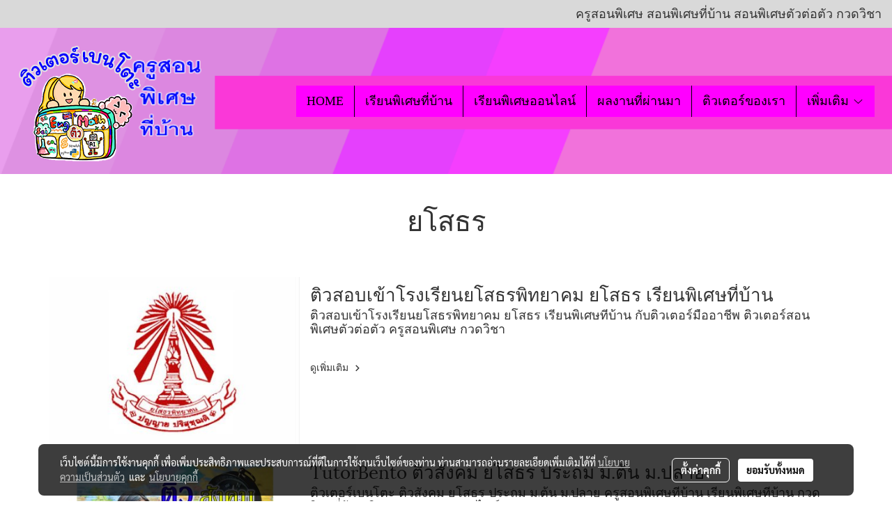

--- FILE ---
content_type: text/html; charset=UTF-8
request_url: https://www.tutorbento.com/categorycontent/2118/368/%E0%B8%A2%E0%B9%82%E0%B8%AA%E0%B8%98%E0%B8%A3
body_size: 30021
content:
<!doctype html>
<html lang="th-TH">
    <head>
        <meta http-equiv="X-UA-Compatible" content="IE=edge" />
        <meta http-equiv="Content-Type" content="text/html; charset=utf-8" />
        <meta name="description" content="" />
        <meta name="Keywords" content="ครูสอนพิเศษ,สอนพิเศษที่บ้าน,กวดวิชา,สอนพิเศษ,เรียนพิเศษ,เรียนพิเศษออนไลน์,สอนพิเศษออนไลน์,เรียนพิเศษที่บ้าน,ติวตัวต่อตัว,เรียนพิเศษตัวต่อตัว" />
        <meta name="viewport" content="width=device-width, initial-scale=1, shrink-to-fit=no" />
                <meta name="apple-mobile-web-app-capable" content="yes">
        <!-- facebook -->
        <meta property="fb:app_id" content="160631041153580" />
                        <meta property="og:type" content="website" />
       
        <meta property="og:title" content="ยโสธร" />
        <meta property="og:image" content="https://image.makewebeasy.net/makeweb/m_1200x600/9JBOiaFS4/DefaultData/logo_new_1_4.png" />
        <meta property="og:description" content="" />
        <meta property="og:url" content="https://www.tutorbento.com/categorycontent/2118/368/ยโสธร" />
        <meta property="og:site_name" content="tutorbento.com" />
        <!-- twitter -->
        <meta name="twitter:card" content="summary_large_image">
        <meta name="twitter:site" content="tutorbento.com">
        <meta name="twitter:title" content="ยโสธร">
        <meta name="twitter:description" content="">
        <meta name="twitter:image" content="">
        <meta name="twitter:domain" content="https://www.tutorbento.com/categorycontent/2118/368/ยโสธร">
        <!-- google -->
        <meta name="google-site-verification" content="MQ-d2UGuCPEuPSuUznm903QS_LshtS6ScM015_XHUEQ" />
<meta name="msvalidate.01" content="4FD30DB70006F7B8DF25AC31B46D5BA2" />        <meta name="generator" content="MakeWebEasy" />
        <!-- Phone number-->
        <meta name="format-detection" content="telephone=no">
                                                <link rel="alternate" href="https://www.tutorbento.com/categorycontent/2118/368/ยโสธร" hreflang="x-default" />
                    
        <link rel="canonical" href="https://www.tutorbento.com/categorycontent/2118/368/ยโสธร" />
        
                <link rel="apple-touch-icon" sizes="32x32" href="/customer/include/favicon.ico?v=202508191712" />
        <link rel="shortcut icon" href="/customer/include/favicon.ico?v=202508191712" type="image/x-icon" />
        <link rel="icon" href="/customer/include/favicon.ico?v=202508191712" type="image/x-icon" />

        <!-- CSS Main -->
                <link rel="stylesheet" href="https://fonts.googleapis.com/css?family=Open+Sans:300,400,700|Nunito|Lora|Dancing+Script|Satisfy|Fjalla+One|Oswald|Montserrat|Supermarket|Sanchez|Roboto|Quicksand|Pacifico|Raleway|Kanit|Prompt|Trirong|Taviraj|Itim|Chonburi|Mitr|Athiti|Pridi|Maitree|Pattaya|Sriracha|Sarabun|Chakra+Petch|Mali|Bai+Jamjuree|Krub|K2D|Niramit|Charm|Srisakdi|Thasadith|Kodchasan|KoHo|Charmonman|Poppins|Fahkwang|Noto+Sans+Thai|IBM+Plex+Sans+Thai|Noto+Serif+Thai|Noto+Sans+Thai+Looped|IBM+Plex+Sans+Thai+Looped&subset=thai,latin" />
        <link rel="stylesheet" type="text/css" href="https://cloud.makewebstatic.com/makeweb/prod/css/font.min.css?v=202101271138" />
        <link rel="stylesheet" type="text/css" href="https://cloud.makewebstatic.com/makeweb/prod/css/bootstrap.min.css" />
        <link rel="stylesheet" type="text/css" href="https://cloud.makewebstatic.com/makeweb/prod/css/style_mwe.css?v=202508081425" />
        <link rel="stylesheet" type="text/css" href="https://cloud.makewebstatic.com/makeweb/prod/css/style_mwe2.css?v=202508081425" />
                <!-- CSS Page -->
        <link rel="stylesheet" type="text/css" href="https://cloud.makewebstatic.com/makeweb/prod/css/fullcalendar.min.css?v=0" /><link rel="stylesheet" type="text/css" href="https://cloud.makewebstatic.com/makeweb/prod/css/fullcalendar.print.min.css?v=0" media="print" /><link rel="stylesheet" type="text/css" href="https://cloud.makewebstatic.com/makeweb/prod/css/light/homebox_eventcalendar.min.css?v=0" /><link rel="stylesheet" type="text/css" href="https://cloud.makewebstatic.com/makeweb/prod/css/light/page_calendar.min.css?v=0" /><link rel="stylesheet" type="text/css" href="https://cloud.makewebstatic.com/makeweb/prod/css/light/page_faq.min.css?v=202012190947" /><link rel="stylesheet" type="text/css" href="https://cloud.makewebstatic.com/makeweb/prod/css/owl.carousel.min.css?v=202001111111" /><link rel="stylesheet" type="text/css" href="https://cloud.makewebstatic.com/makeweb/prod/css/owl.theme.default.min.css?v=202001111111" /><link rel="stylesheet" type="text/css" href="https://cloud.makewebstatic.com/makeweb/prod/css/perfect-scrollbar.min.css?v=0" /><link rel="stylesheet" type="text/css" href="https://cloud.makewebstatic.com/makeweb/prod/css/magnific-popup.min.css?v=202012190947" /><link rel="stylesheet" type="text/css" href="https://cloud.makewebstatic.com/makeweb/prod/css/circular-loading.css?v=0" /><link rel="stylesheet" type="text/css" href="https://cloud.makewebstatic.com/makeweb/prod/css/hamburgers.min.css?v=0" />        <!-- CSS Main -->
                <link rel="stylesheet" type="text/css" href="https://cloud.makewebstatic.com/makeweb/prod/css/all.min.css?v=202310021145" />
        <!-- byAir -->
        <!-- <link rel="stylesheet" type="text/css" href="https://cloud.makewebstatic.com/makeweb/prod/css/light/theme-system.min.css?v=202306151430" /> -->
        <link rel="stylesheet" type="text/css" href="https://cloud.makewebstatic.com/makeweb/prod/css/light/theme-system.css?v=20260118110858" />
        <link rel="stylesheet" type="text/css" href="https://cloud.makewebstatic.com/makeweb/prod/css/light/theme-system2.css?v=202306151430" />
        <link rel="stylesheet" type="text/css" href="/customer-css/style_9JBOiaFS4.min.css?v=1767751075" />
        
        <title>ยโสธร</title>

        <!-- JS Main -->
                <script src="https://cdnjs.cloudflare.com/ajax/libs/jquery/3.6.0/jquery.min.js?v=202508191712" integrity="sha384-vtXRMe3mGCbOeY7l30aIg8H9p3GdeSe4IFlP6G8JMa7o7lXvnz3GFKzPxzJdPfGK" crossorigin="anonymous"></script>
        <script type="text/javascript" src="https://cloud.makewebstatic.com/makeweb/prod/js/imagesloaded.min.js?v=1"></script>
        <script type="text/javascript" src="https://cloud.makewebstatic.com/makeweb/prod/js/vue@2_6_11.js?v=202508191712"></script>
                <script type="text/javascript" src="https://www.instagram.com/embed.js" async="true"></script>
        <!-- JS Page -->
                <!-- Script Embed -->
        <!-- Global site tag (gtag.js) - Google Analytics -->
<script async src="https://www.googletagmanager.com/gtag/js?id=G-LL54TDP3S4"></script>
<script>
  window.dataLayer = window.dataLayer || [];
  function gtag(){dataLayer.push(arguments);}
  gtag('js', new Date());

  gtag('config', 'G-LL54TDP3S4');
</script>
        <style>
            #divMWEAds .mweColor{
                color: #28bee3;
            }

            /* #divMWEAds .webFreeColor{
                color: #ffffff;
                background-color: #28bee3;
            }           */

            .webFreeColor { background-color: #28bee3; border-color: #24BEE2; color: #FFFFFF; border-radius: 20px;width: 148px; height: 36px; line-height: normal;}
            .webFreeColor:hover,
            .webFreeColor.active {
                background-color: #09A1E0; border-color: #1EA7C7; color: #FFFFFF;
}
        </style>
    </head>
    <body>
        <!-- Script Embed -->
        
        <!-- <script>
                    </script> -->
        <style type="text/css">
             /*Disable Text Selection with CSS when Enable copy protect*/
                body{
                    -webkit-touch-callout: none; /* iOS Safari */
                    -webkit-user-select: none;   /* Chrome 6.0+, Safari 3.1+, Edge & Opera 15+ */
                    -moz-user-select: none;      /* Firefox */
                    -ms-user-select: none;       /* IE 10+ and Edge */
                    user-select: none;           /* Non-prefixed version,
                                                currently supported by Chrome and Opera */
                }
                .coupon-label-codetocopy, #promotionCode, input{
                    -webkit-touch-callout: text !important;
                    -webkit-user-select: text !important;
                    -moz-user-select: text !important;
                    -ms-user-select: text !important;
                    user-select: text !important; 
                }
                        .pagination>li>a, .pagination>li>span {
                font-size: 14px;
                color: inherit;
            }
            .dropdown.areacontext.open{
                z-index: 1001 !important;
            }
            .table-responsive table {
                margin-bottom: 20px;
                white-space: nowrap;
            }
            @media only screen and (min-width: 1200px) {
                .table-responsive table {
                    white-space: normal;
                }
            }
            @media only screen and (min-width: 1200px) {
                .section-container > .slimScrollDiv {
                    display: none;
                }
            }
            a[data-mce-href] {
                font-size: inherit;
                font-family: inherit;
                /*color: inherit;*/
            }
            /* areacontext menu */
            .areacontext {
                border: 1px solid rgb(9,10,12);
            }
            .areacontext .btn-primary {
                background: #373e44!important;
                color: #FFF!important;
                border-color: #23292f!important;
                padding: 1px 5px;
                display: block;
            }
            .areacontext > div {
                font-family: Open Sans !important;
                font-size: 12px !important;
            }
            .areacontext ul.dropdown-menu {
                border-radius: 0px !important;
                background: #373E44 !important;
                margin-top: 0px !important;
                border: 1px solid rgb(9,10,12);
                padding: 0px !important;
                min-width: 100px !important;
                transform: translate3d(-1px, 20px, 0px) !important;
            }
            .areacontext ul.dropdown-menu > li > a {
                font-family: "Helvetica Neue",Helvetica,Tahoma !important;
                font-size: 12px !important;
                color: rgb(145, 159, 174) !important;
                padding: 3px 5px !important;
                display: block;
            }
            .areacontext ul.dropdown-menu > li > a:hover {
                background: #262D33 !important;
                color: #FFF !important;
                text-decoration: none;
            }
            /* addition */
            /* facebook like box */
            .fb-like.fb_iframe_widget > span > iframe{
                max-width:none!important
            }
            /* img in table */
            table img {
                max-width:initial!important;
            }
            /* iframe */
            iframe {
                max-width:100%;
            }
            /* pagination */
            .pagination>li>a,.pagination>li>span{
                font-size:14px;color:inherit
            }
            /* table */
            .table-responsive table {
                margin-bottom:20px;
                white-space:nowrap;
            }
            @media only screen and (min-width: 1200px){
                .table-responsive table{
                    white-space:normal
                }
            }
            /* img width and rendering */
            div#section-content img:not(.fill),
            div#section-footer img:not(.fill) {
                overflow:hidden;
                opacity:0;
                -webkit-transition:opacity .3s ease-in-out,-webkit-transform .3s ease-in-out;
                transition:opacity .3s ease-in-out,transform .3s ease-in-out;
                max-width:100%;
            }
            @media (max-width: 768px) {
                body {
                    max-width: 100vw;
                }
            }
            /* force show img */
            .map_outter img {
                opacity: 1 !important;
            }
            /* link in tinymce */
            a[data-mce-href] {
                font-size: inherit;
                font-family: inherit;
            }
            /* top layout */
            nav > #top-area > .container-fluid {
                padding-left: 8px;
                padding-right: 8px;
            }
            nav > #top-area > .row {
                margin: 0;
            }
            nav > #top-area > .row > .col {
                padding: 0;
            }
            .navbar-link {
                display: inline-block;
                padding: 8px;
                border: none;
                margin: 8px 0px;
                vertical-align: middle;
                line-height: 1;
            }
            /*.navbar-fa {
                width: 24px !important;
                height: 24px !important;
            }*/
            .navbar-toggler-icon {
                margin: 0;
                padding: 0;
            }
            .dropdown > .dropdown-toggle > svg {
                transition: all 300ms ease;
                -webkit-transition: all 300ms ease;
                -o-transition: all 300ms ease;
                -ms-transition: all 300ms ease;
            }
            .dropdown.show > .dropdown-toggle > svg {
                transform: rotate(180deg);
                -webkit-transform: rotate(180deg);
                -moz-transform: rotate(180deg);
                -o-transform: rotate(180deg);
            }
            .dropdown-menu > li > .dropdown-toggle > svg {
                transition: all 300ms ease;
                -webkit-transition: all 300ms ease;
                -o-transition: all 300ms ease;
                -ms-transition: all 300ms ease;
            }
            .dropdown-menu > li.show > .dropdown-toggle > svg {
                transform: rotate(90deg);
                -webkit-transform: rotate(90deg);
                -moz-transform: rotate(90deg);
                -o-transform: rotate(90deg);
            }
            /* cart widget */
            nav span.fa-layers.fa-fw > i.navbar-fa + span.fa-layers-counter {
                display: none;
            }
            nav span.fa-layers.fa-fw > svg.navbar-fa + span.fa-layers-counter {
                -webkit-transform: scale(0.75) !important;
                transform: scale(0.75) !important;
                top: -75%;
                right: auto;
                left: 50%;
                -webkit-transform-origin: top center;
                transform-origin: top center;
                display: inline-block;
            }
            /* list style */
            ul {
                margin-bottom: 0 !important;
            }
            li {
                /* list-style: none;*/
            }
            /* hide caret */
            .dropdown-toggle::after{
                display:none!important;
            }
            /* social widget */
            .social-widget {
                display: inline-block;
            }
            .social-widget a {
                font-size: 30px;
                width: 30px;
                height: 30px;
                min-width: 30px;
                min-height: 30px;
            }
            @media (min-width: 401px) {
                .social-widget a {
                    font-size: 36px;
                    width: 36px;
                    height: 36px;
                    min-width: 36px;
                    min-height: 36px;
                }
            }
            .social-widget a svg.fa-twitter {
                margin-right: -1px !important;
            }
            .social-widget a svg.fa-instagram {
                margin-right: 2px !important;
            }
            .social-widget a svg.fa-google-plus-g {
                margin-right: -6px !important;
            }
            .social-widget a svg.fa-youtube {
                margin-right: -3px !important;
            }
            /* vertical align text widget */
            .navbar-text {
                line-height: 150%;
                vertical-align: middle;
                min-height: 50px;
            }
            @media (min-width: 401px) {
                .navbar-text {
                    min-height: 56px;
                }
            }
        </style>

                <!--// ! ------------arrow scroll to top -->
                            <a href="javascript:void(0);" id="toTop" class="back-to-top   " style="display: none; width: 45px !important; height: 45px !important; z-index: 55;">
                <span class="fa-stack" style="font-size: 22px;">
                    <i class="fas fa-circle fa-stack-2x" style="color: #2b2a2a;"></i>
                    <i class="fas fa-arrow-up fa-stack-1x fa-inverse" style="color: #ffffff;"></i>
                </span>
            </a>
               
        <!-- //! facebook messager -->
                <div class="section-container">
            <!-- BoxLoading -->
            <div class="boxLoading" id="boxLoading">
                <div class="loader">
                    <svg class="circular" viewBox="25 25 50 50">
                    <circle class="path" cx="50" cy="50" r="20" fill="none" stroke-width="3" stroke-miterlimit="10"></circle>
                    </svg>
                </div>
            </div>

            <div class="modal fade" tabindex="-1" role="dialog" aria-labelledby="myModalLabel" aria-hidden="true" id="modal_standard"></div>
<div class="modal fade" tabindex="-1" role="dialog" aria-labelledby="myModalLabel" aria-hidden="true" id="modal_popup"></div>
<div class="modal fade" tabindex="-1" role="dialog" aria-labelledby="myModalLabel" aria-hidden="true" id="modal_coupon"></div>

<script type="text/javascript">

    function showModalBS(isClose, path, size) {
        if (size == 'small') {
            var siz = 'sm';
        } else if (size == 'medium') {
            var siz = 'md';
        } else if (size == 'large') {
            var siz = 'lg';
        } else if (size == 'full') {
            var siz = 'full';
        } else if (size == 'cartlogin') {
            var siz = 'modalCartLogin';
        } else if (size === 'addToCartGroupProduct') {
            var siz = 'groupProduct modal-dialog-centered'
        } else if (size === 'addToCart') {
            var siz = 'addToCart modal-dialog-centered'
        } else if (size === 'medium-center') {
            var siz = 'md modal-dialog-centered'
        } else {
            var siz = 'md';
        }

        if (isClose == 1) {
            var backdrop = true;
        } else if (isClose == 0) {
            var backdrop = 'static';
        } else {
            var backdrop = true;
        }
        jQuery('#modal_standard').html('<div class="modal-dialog modal-' + siz + '"><div class="modal-content"><div class="modal-loading text-center"><i class="fas fa-circle-notch fa-spin fa-3x"></i></div></div></div>');
        jQuery('#modal_standard').modal({
            backdrop: backdrop,
            // remote: path,
            show: true,
            keyboard: true
        });
        jQuery('#modal_standard').find('.modal-content').load(path, function (responseText, textStatus, XMLHttpRequest) {
        });
    }

    function showModalPopup(isClose, path) {
        if (isClose == 1) {
            var backdrop = true;
        } else if (isClose == 0) {
            var backdrop = 'static';
        } else {
            var backdrop = true;
        }
        jQuery('#modal_popup').html('<div class="modal-dialog modal-lg"><div class="modal-content"><div class="modal-loading text-center"><i class="fas fa-circle-notch fa-spin fa-3x"></i></div></div></div>');
        jQuery('#modal_popup').modal({
            backdrop: backdrop,
            // remote: path,
            show: true,
            keyboard: true
        });
        jQuery('#modal_popup').find('.modal-content').load(path, function (responseText, textStatus, XMLHttpRequest) {
        });
    }

    function showModalCouponBS(path) {
        jQuery('#modal_coupon').html('<div class="modal-dialog modal-coupon modal-dialog-centered"><div class="modal-content"><div class="modal-loading text-center"><i class="fas fa-circle-notch fa-spin fa-3x"></i></div></div></div>');
        jQuery('#modal_coupon').modal({
            backdrop: true,
            // remote: path,
            show: true,
            keyboard: true
        });
        jQuery('#modal_coupon').find('.modal-content').load(path, function (responseText, textStatus, XMLHttpRequest) {
        });
    }

</script>                        <div class="disabled-filter"></div>
            <div class="section-body ">
                <div id="section-header" class="sps sps--abv">
                    
<style type="text/css">
    @media  only screen and (min-width: 1025px){
        .headerMobile {
            display: none !important;
        }
        .navbar-toggler {
            display: none !important;
        }
        .navbar-expand-xl .navbar-collapse {
            display: flex !important;
            flex-basis: auto;
        }
        .navbar-expand-xl .navbar-nav {
            flex-direction: row;
        }
        .navbar-expand-xl .navbar-nav .nav-link {
            padding-right: 0.5rem;
            padding-left: 0.5rem;
        }
        /* sticky */
        .headerDesktop nav #top-sticky {
            transition: transform 450ms;
            -webkit-transition: transform 450ms;
            -moz-transition: transform 450ms;
            -o-transition: transform 450ms;
        }
        .sps--abv .headerDesktop nav #top-sticky {
            position: relative;
            transform: translate3d(0, 0, 0);
            -webkit-transform: translate3d(0, 0, 0);
            -moz-transform: translate3d(0, 0, 0);
            -ms-transform: translate3d(0, 0, 0);
        }
        .sps--abv .headerDesktop nav #top-mb {
            margin-bottom: 0;
        }
                .sps--abv .headerDesktop nav #top-sticky #cart{
            display: none !important;
        }
                .sps--blw .headerDesktop nav #top-sticky {
            position: fixed;
            top: -56px;
            left: 0;
            right: 0;
            z-index: 1000;
            box-shadow: 0 2px 5px 0 rgba(0,0,0,0.16), 0 2px 10px 0 rgba(0,0,0,0.12);
            -webkit-box-shadow: 0 2px 5px 0 rgba(0,0,0,0.16), 0 2px 10px 0 rgba(0,0,0,0.12);
            -moz-box-shadow: 0 2px 5px 0 rgba(0,0,0,0.16),0 2px 10px 0 rgba(0,0,0,0.12);
            transform: translate3d(0, 56px, 0);
            -webkit-transform: translate3d(0, 56px, 0);
            -moz-transform: translate3d(0, 56px, 0);
            -ms-transform: translate3d(0, 56px, 0);
        }
        .sps--blw .headerDesktop nav #top-mb {
            padding-bottom: 56px;
                    }
        
        .sps--blw .headerDesktop nav #top-sticky #cart{
            display: inline-flex !important
        }

    }
    @media (max-width: 1024px){
        .headerDesktop {
            display: none !important;
        }
        /* sticky */
        .sps--abv .headerMobile nav #top-sticky {
                            position: static;
                    }
        .sps--abv .headerMobile nav #top-mb {
            margin-bottom: 0;
        }
        .sps--blw .headerMobile nav #top-sticky {
            position: fixed;
            top: 0;
            left: 0;
            right: 0;
            z-index: 1000;
            box-shadow: 0 2px 5px 0 rgba(0,0,0,0.16), 0 2px 10px 0 rgba(0,0,0,0.12);
            -webkit-box-shadow: 0 2px 5px 0 rgba(0,0,0,0.16), 0 2px 10px 0 rgba(0,0,0,0.12);
            -moz-box-shadow: 0 2px 5px 0 rgba(0,0,0,0.16),0 2px 10px 0 rgba(0,0,0,0.12);
        }
        .sps--blw .headerMobile nav #top-mb {
            margin-bottom: 56px;
        }
                    .icoMember ,#iconsMember{
                display: none;
            }
                ul.navbar-topmenu.navbar-nav .arrowCollapse{
            transition: transform .3s ease 0s;
        }
         ul.navbar-topmenu.navbar-nav .arrowCollapse > svg{
            transition: transform .3s ease 0s;
        }
    }
    .sb {
        visibility: visible;
        /*position: absolute;
        top: 0;
        left: 0;
        right: 0;
        bottom: 0;

        opacity: 1;
        z-index: 999;
        padding: 0 16px;
        /*margin: 0 16px;*/
    }
    .sb > input {
        /*width: calc(100% - 39px);
        border-top: 0;
        border-left: 0;
        border-right: 0;
        border-bottom: 2px solid #FFF;
        background: #333 !important;
        padding: 6px;
        color: #FFF;
        vertical-align: middle;*/
    }
    .sb > input::placeholder {
        color: #333;
    }
    .sb > input:focus {
        outline: none;
    }
    .aCloseSearchIcon {
        height: 36px;
        padding: 6px 12px;
    }
    #top-sticky > div {
        position: relative;
    }
    div.headerMobile{
        position: relative;
        z-index: 56;
    }
        #divMWEAds {
        bottom: unset;
        width: 100vw !important;
        background: #fff;
        color: #000;
    }
    #divMWEAds:hover {
        background: #fff;
    }
    #topZone {
        padding-top: 0px;
    }
    .marginBot {
        margin-bottom: 0px;
    }

    .headerMobile #divMWEAds {
        font-family: 'DB Heavent' !important; 
        font-size:21px;
        z-index:999999;
    }
    .headerMobile #divMWEAds a {
        font-size: 20px; 
        font-family: 'DB Heavent' !important;
        font-weight: bold;
    }
    @media only screen and (max-width: 400px) {
        .headerMobile #divMWEAds {
            font-size:16px;
        }
        #divMWEAds img {
            max-height: 25px;
            max-width: 25px;
        }
        .headerMobile #divMWEAds a {
            font-size: 16px;
        }
    }
</style>
<div class="headerDesktop">
            <style type="text/css">
    @media (min-width: 1025px) {
        .navbar-brand {
            font-size: 24px !important;
            border: none !important;
            padding: 0;
            margin: auto;
        }
        .navbar-text{
            min-height: 24px;
        }
        .text-truncate{
            width: 100%;
        }
        .text-truncate p{
            margin-bottom: 0;
            line-height: 24px;
        }
        #logotop{
            margin: 5px 0;
            min-height: 50px;
        }
        #menutop{
            margin: 10px 10px 10px 0  !important;
        }
        .topwidget-menu{
            margin: 0 !important;
        }
        .cart-nav{
            margin-top: 0 !important;
        }
                    .sps--blw #top-sticky #logotop{
                display: none !important;
            }
                .sps--blw #top-sticky #logotop .img-logo {
            width: auto;
            max-height: 50px;
        }
        #top-sticky #cart2{
            display: none !important;
        }
        .sps--blw #top-sticky #cart2{
            display: inline-flex !important;
        }
    }
</style>
<nav id="topZone" class="navbar-expand-xl">
            <div id="top-bar">
            <div id="top-mb">
                <div class="container-fluid">
                    <div class="row align-items-center justify-content-end">
                        
                                                    <div class="col-lg-auto">
                                                                    <div id="toptext" class="hoverOverlay d-inline-flex align-middle my-1">
                                        <div class="navbar-text text-truncate text-right py-1">
                                            <p>ครูสอนพิเศษ สอนพิเศษที่บ้าน สอนพิเศษตัวต่อตัว กวดวิชา <br><span style="font-size: 14px;" data-mce-style="font-size: 14px;"></span></p>                                        </div>
                                    </div>
                                                                                                                                                                                                                            </div>
                                            </div>
                </div>
            </div>
        </div>
    
            <div id="top-area">
            <div id="top-sticky">
                <div class="container-fluid">
                                        <div class="row no-gutters ">
                                                    <div class="col col-lg d-lg-inline-flex">
                                <div id="logotop" class="hoverOverlay d-inline-flex align-middle">
                                    <span class="navbar-brand">
                                        <a href="/" style="text-decoration: none;">
                                                <style> 
        @media (min-width: 1025px){ 
            .img-logo { 
                                                                                    } 
        } 
    </style>
    <img src="https://image.makewebeasy.net/makeweb/m_1920x0/9JBOiaFS4/DefaultData/logo_new_1_4.png?v=202405291424" alt="ติวเตอร์เบนโตะ หาครูไปสอนที่บ้าน" title="ติวเตอร์เบนโตะ หาครูไปสอนที่บ้าน" class="d-inline-block img-logo"/>
                                        </a>
                                    </span>
                                </div>
                            </div>
                                                                            <div class="col-12 col-lg-auto d-lg-inline-flex align-items-center">
                                                                    <div id="menutop" class="hoverOverlay d-inline-flex">
                                        <div class="collapse navbar-collapse">
                                            <style type="text/css">
    .topwidget-menu .navbar-nav .dropdown-menu {
        padding: 0;
        margin: 0;
    }
    .topwidget-menu .navbar-nav .dropdown-menu.hidden {
        visibility: hidden;
    }
    /*PC hack to hover*/
    @media (min-width: 1025px) {
        ul.navbar-topmenu.navbar-nav > li.nav-item:hover > .dropdown-menu{
            display:block !important;
        }
        ul.navbar-topmenu.navbar-nav > li.nav-item > ul.dropdown-menu li:hover > .dropdown-menu{
            display:block !important;
        }
        ul.navbar-topmenu.navbar-nav ul{
            box-shadow: 0 6px 12px rgba(0,0,0,0.175);
        }
        .topwidget-menu {
            margin: 10px;
        }
        ul.dropdown-menu.dropdown-menu-right{
            left: unset;
            right:0;
        }
        .dropdownfix-menu-right {
            right:100% !important;
            left:auto !important;
        }
        .public-topmenu .dropdown-menu-right .fa-chevron-right {
            transform: rotate(180deg);
            left: 0;
            position: absolute;
            top: 12px;
        }
        .public-topmenu .dropdown-menu-right .fa-chevron-down{
            transform: rotate(90deg);
            left: 0;
            position: absolute;
            top: 12px;
        }
        .more.hidden{
            display:none;
        }
        .public-topmenu .dropdown-menu:not(.dropdown-menu-right) .fa-chevron-down{
            transform: rotate(-90deg);
        }
        ul.navbar-topmenu.navbar-nav > li.nav-item ul{
            position: absolute;
        }
        .public-topmenu .topmenuLg{
            border-right:none !important;
        }
    }
    /* tablet*/
    @media only screen and (min-width: 768px) and (max-width: 1112px) {
        ul.navbar-topmenu.navbar-nav ul{
            box-shadow: 0 6px 12px rgba(0,0,0,0.175);
        }
    }
    /*mobile tablet*/
    @media  only screen and (max-width: 1024px) {
        
        ul.navbar-topmenu .abl1 .arrowCollapse,
        ul.navbar-topmenu .abl2 .arrowCollapse{
            position: absolute;
            right: 20px !important;
            top: 25%;
            text-align: center;
            height: 16px;
        }
        ul.navbar-topmenu.navbar-nav a{
            text-align: left !important;
            white-space: normal;
        }
        ul.navbar-topmenu.navbar-nav .fa-chevron-down{
                        transition: all .3s ease 0s;
            -ms-transition: all .3s ease 0s;
            -webkit-transition: all .3s ease 0s;
            -moz-transition: all .3s ease 0s;
        }
        ul.navbar-topmenu.navbar-nav .fa-chevron-right{
                         transform: rotate(90deg);
            transition: all .3s ease 0s;
            -ms-transition: all .3s ease 0s;
            -webkit-transition: all .3s ease 0s;
            -moz-transition: all .3s ease 0s;
           /* width: 15px;
            height: 15px; */
        }
        
        ul.navbar-topmenu.navbar-nav span.arrowCollapse > .fa-chevron-right{
            right: 12px;
            top: 27%;
        }

        ul.navbar-topmenu.navbar-nav a{
            word-wrap: break-word;
        }
        ul.navbar-topmenu.navbar-nav .more{
            display:none !important;
        }
        .public-topmenu .dropdown.show > a > .arrowCollapse{
            transform: rotate(180deg);
            -ms-transform: rotate(180deg);
            -webkit-transform: rotate(180deg);
            -moz-transform: rotate(180deg);
        }
        .public-topmenu ul.dropdown-menu.show > li.show:not(.dropdown) > a > svg.fa-chevron-right{
            transform: rotate(270deg);
            -ms-transform: rotate(270deg);
            -webkit-transform: rotate(270deg);
            -moz-transform: rotate(270deg);
        }
        .public-topmenu li.show:not(.dropdown) > a > .arrowCollapse > svg{
            transform: rotate(270deg);
            -ms-transform: rotate(270deg);
            -webkit-transform: rotate(270deg);
            -moz-transform: rotate(270deg);
        }
        ul.navbar-topmenu.navbar-nav > li > ul > li > a {
            padding-left: 30px !important;
        }
        ul.navbar-topmenu.navbar-nav ul ul a {
            padding-left: 45px !important;
        }
    }
</style>
<div class="topwidget-menu">
    <ul class="navbar-nav navbar-topmenu public-topmenu">
                                    <li class="nav-item ">
                    <a class="nav-link abl1"  data-onhome="home" href="/" target="_self">
                        HOME                    </a>
                </li>
                                                <li class="nav-item ">
                    <a class="nav-link abl1"   href="/tutor2home" target="_self">
                        เรียนพิเศษที่บ้าน                    </a>
                </li>
                                                <li class="nav-item ">
                    <a class="nav-link abl1"   href="/tutor-online" target="_self">
                        เรียนพิเศษออนไลน์                    </a>
                </li>
                                                <li class="nav-item ">
                    <a class="nav-link abl1"   href="/review" target="_self">
                        ผลงานที่ผ่านมา                    </a>
                </li>
                                                <li class="nav-item ">
                    <a class="nav-link abl1"   href="https://www.tutorbento.com/categorycontent/2124/%E0%B8%95%E0%B8%B4%E0%B8%A7%E0%B9%80%E0%B8%95%E0%B8%AD%E0%B8%A3%E0%B9%8C" target="_self">
                        ติวเตอร์ของเรา                    </a>
                </li>
                                                <li class="nav-item ">
                    <a class="nav-link abl1"   href="/tutor-registor" target="_self">
                        สมัครเป็นติวเตอร์                    </a>
                </li>
                                                <li class="nav-item dropdown ">
                    <a class="nav-link abl1"   href="javascript:void(0);" target="_self" style="position: relative;">
                        รวมข้อสอบ                                                    <span class="arrowCollapse">
                                <i class="fal fa-chevron-down"></i>
                            </span>
                                            </a>
                    <ul class="dropdown-menu">
                                                                                    <li>
                                    <a class="nav-link dropdown-item abl2"    href="javascript:void(0);" target="_self" style="position: relative;">
                                        แนวข้อสอบข้อ ม1                                                                                    <span class="arrowCollapse">
                                                <i class="fal fa-chevron-right fa-xs fa-fw"></i>
                                            </span>
                                                                            </a>
                                    <ul class="dropdown-menu">
                                                                                                                                    <li>
                                                    <a class="nav-link dropdown-item abl2"    href="javascript:void(0);" target="_self" style="position: relative;">
                                                        ข้อสอบคณิตศาสตร์เข้า ม1                                                                                                                    <span class="arrowCollapse">
                                                                <i class="fal fa-chevron-right fa-xs fa-fw"></i>
                                                            </span>
                                                                                                            </a>
                                                    <ul class="dropdown-menu">
                                                                                                                    <li>
                                                                <a class="nav-link dropdown-item abl2"    href="/test-m1-math" target="_self">
                                                                    ข้อสอบคณิตศาสตร์เข้า ม1 ชุด1                                                                </a>
                                                            </li>
                                                                                                                    <li>
                                                                <a class="nav-link dropdown-item abl2"    href="/test-m1-math-2" target="_self">
                                                                    ข้อสอบคณิตศาสตร์เข้า ม1 ชุด2                                                                </a>
                                                            </li>
                                                                                                            </ul>
                                                </li>
                                                                                                                        </ul>
                                </li>
                                                                                                                <li>
                                    <a class="nav-link dropdown-item abl2"    href="javascript:void(0);" target="_self" style="position: relative;">
                                        ข้อสอบ สวช                                                                                     <span class="arrowCollapse">
                                                <i class="fal fa-chevron-right fa-xs fa-fw"></i>
                                            </span>
                                                                            </a>
                                    <ul class="dropdown-menu">
                                                                                                                                    <li>
                                                    <a class="nav-link dropdown-item abl2"    href="/swch-test-pt" target="_self">
                                                        ข้อสอบ สวช ประถมต้น                                                    </a>
                                                </li>
                                                                                                                                                                                <li>
                                                    <a class="nav-link dropdown-item abl2"    href="/swch-test-pp" target="_self">
                                                        ข้อสอบ สวช ประถมปลาย                                                    </a>
                                                </li>
                                                                                                                                                                                <li>
                                                    <a class="nav-link dropdown-item abl2"    href="/swch-test-mt" target="_self">
                                                        ข้อสอบ สวช มัธยมต้น                                                    </a>
                                                </li>
                                                                                                                                                                                <li>
                                                    <a class="nav-link dropdown-item abl2"    href="/swch-test-mp" target="_self">
                                                        ข้อสอบ สวช มัธยมปลาย                                                    </a>
                                                </li>
                                                                                                                        </ul>
                                </li>
                                                                                                                <li>
                                    <a class="nav-link dropdown-item abl2"   href="/test-onet-p6" target="_self">
                                        ข้อสอบ O-NET ป6                                    </a>
                                </li>
                                                                                                                <li>
                                    <a class="nav-link dropdown-item abl2"   href="/test-onet-m3" target="_self">
                                        ข้อสอบ O-NET ม3                                    </a>
                                </li>
                                                                                                                <li>
                                    <a class="nav-link dropdown-item abl2"   href="/test-onet-m6" target="_self">
                                        ข้อสอบ O-NET ม6                                    </a>
                                </li>
                                                                                                                <li>
                                    <a class="nav-link dropdown-item abl2"   href="/test-9-exam" target="_self">
                                        ข้อสอบ วิชาสามัญ A-Level                                    </a>
                                </li>
                                                                                                                <li>
                                    <a class="nav-link dropdown-item abl2"   href="/sown" target="_self">
                                        ข้อสอบ สอวน ค่าย1                                    </a>
                                </li>
                                                                                                                <li>
                                    <a class="nav-link dropdown-item abl2"   href="/test-pat" target="_self">
                                        ข้อสอบ PAT                                    </a>
                                </li>
                                                                                                                <li>
                                    <a class="nav-link dropdown-item abl2"    href="javascript:void(0);" target="_self" style="position: relative;">
                                        ข้อสอบคณิตศาสตร์ สสวท                                                                                    <span class="arrowCollapse">
                                                <i class="fal fa-chevron-right fa-xs fa-fw"></i>
                                            </span>
                                                                            </a>
                                    <ul class="dropdown-menu">
                                                                                                                                    <li>
                                                    <a class="nav-link dropdown-item abl2"    href="/math-p3-ipst" target="_self">
                                                        ข้อสอบคณิตศาสตร์ สสวท ป3 พร้อมเฉลย                                                    </a>
                                                </li>
                                                                                                                                                                                <li>
                                                    <a class="nav-link dropdown-item abl2"    href="/math-p6-ipst" target="_self">
                                                        ข้อสอบคณิตศาสตร์ สสวท ป6 พร้อมเฉลย                                                    </a>
                                                </li>
                                                                                                                        </ul>
                                </li>
                                                                                                                <li>
                                    <a class="nav-link dropdown-item abl2"    href="javascript:void(0);" target="_self" style="position: relative;">
                                        ข้อสอบวิทยาศาสตร์ สสวท                                                                                    <span class="arrowCollapse">
                                                <i class="fal fa-chevron-right fa-xs fa-fw"></i>
                                            </span>
                                                                            </a>
                                    <ul class="dropdown-menu">
                                                                                                                                    <li>
                                                    <a class="nav-link dropdown-item abl2"    href="/test-ipst-sci-p3" target="_self">
                                                        ข้อสอบวิทยาศาสตร์ สสวท ป3 พร้อมเฉลย                                                    </a>
                                                </li>
                                                                                                                                                                                <li>
                                                    <a class="nav-link dropdown-item abl2"    href="/test-ipst-sci-p6" target="_self">
                                                        ข้อสอบวิทยาศาสตร์ สสวท ป6 พร้อมเฉลย                                                    </a>
                                                </li>
                                                                                                                        </ul>
                                </li>
                                                                        </ul>
                </li>
                                                <li class="nav-item ">
                    <a class="nav-link abl1"   href="/categorycontent/2119/แนวข้อสอบ" target="_self">
                        ข่าวการศึกษา                    </a>
                </li>
                                                <li class="nav-item ">
                    <a class="nav-link abl1"   href="/learnfree" target="_self">
                        คอร์สเรียนฟรี                    </a>
                </li>
                                                <li class="nav-item dropdown topmenuLg">
                    <a class="nav-link abl1"   href="javascript:void(0);" target="_self" style="position: relative;">
                        ติวเข้าโรงเรียนประจำจังหวัด                                                    <span class="arrowCollapse">
                                <i class="fal fa-chevron-down"></i>
                            </span>
                                            </a>
                    <ul class="dropdown-menu">
                                                                                    <li>
                                    <a class="nav-link dropdown-item abl2"   href="/bangkok" target="_self">
                                        สอนพิเศษกรุงเทพ                                    </a>
                                </li>
                                                                                                                <li>
                                    <a class="nav-link dropdown-item abl2"   href="/krabi" target="_self">
                                        สอนพิเศษกระบี่                                    </a>
                                </li>
                                                                                                                <li>
                                    <a class="nav-link dropdown-item abl2"   href="/kanchanaburi" target="_self">
                                        สอนพิเศษกาญจนบุรี                                    </a>
                                </li>
                                                                                                                <li>
                                    <a class="nav-link dropdown-item abl2"   href="/kalasin" target="_self">
                                        สอนพิเศษกาฬสินธุ์                                    </a>
                                </li>
                                                                                                                <li>
                                    <a class="nav-link dropdown-item abl2"   href="/kamphaengphet" target="_self">
                                        สอนพิเศษกำแพงเพชร                                    </a>
                                </li>
                                                                                                                <li>
                                    <a class="nav-link dropdown-item abl2"   href="/khonkaen" target="_self">
                                        สอนพิเศษขอนแก่น                                    </a>
                                </li>
                                                                                                                <li>
                                    <a class="nav-link dropdown-item abl2"   href="/chanthaburi" target="_self">
                                        สอนพิเศษจันทบุรี                                    </a>
                                </li>
                                                                                                                <li>
                                    <a class="nav-link dropdown-item abl2"   href="/chachoengsao" target="_self">
                                        สอนพิเศษฉะเชิงเทรา                                      </a>
                                </li>
                                                                                                                <li>
                                    <a class="nav-link dropdown-item abl2"   href="/chonburi" target="_self">
                                        สอนพิเศษชลบุรี                                      </a>
                                </li>
                                                                                                                <li>
                                    <a class="nav-link dropdown-item abl2"   href="/chainat" target="_self">
                                        สอนพิเศษชัยนาท                                    </a>
                                </li>
                                                                                                                <li>
                                    <a class="nav-link dropdown-item abl2"   href="/chaiyaphum" target="_self">
                                        สอนพิเศษชัยภูมิ                                      </a>
                                </li>
                                                                                                                <li>
                                    <a class="nav-link dropdown-item abl2"   href="/chomphon" target="_self">
                                        สอนพิเศษชุมพร                                      </a>
                                </li>
                                                                                                                <li>
                                    <a class="nav-link dropdown-item abl2"   href="/chiangrai" target="_self">
                                        สอนพิเศษเชียงราย                                      </a>
                                </li>
                                                                                                                <li>
                                    <a class="nav-link dropdown-item abl2"   href="/chiangmai" target="_self">
                                        สอนพิเศษเชียงใหม่                                      </a>
                                </li>
                                                                                                                <li>
                                    <a class="nav-link dropdown-item abl2"   href="/trang" target="_self">
                                        สอนพิเศษตรัง                                      </a>
                                </li>
                                                                                                                <li>
                                    <a class="nav-link dropdown-item abl2"   href="/trad" target="_self">
                                        สอนพิเศษตราด                                      </a>
                                </li>
                                                                                                                <li>
                                    <a class="nav-link dropdown-item abl2"   href="/tak" target="_self">
                                        สอนพิเศษตาก                                      </a>
                                </li>
                                                                                                                <li>
                                    <a class="nav-link dropdown-item abl2"   href="/nakhonnayok" target="_self">
                                        สอนพิเศษนครนายก                                      </a>
                                </li>
                                                                                                                <li>
                                    <a class="nav-link dropdown-item abl2"   href="/nakhonpathom" target="_self">
                                        สอนพิเศษนครปฐม                                      </a>
                                </li>
                                                                                                                <li>
                                    <a class="nav-link dropdown-item abl2"   href="/nakhonphanom" target="_self">
                                        สอนพิเศษนครพนม                                      </a>
                                </li>
                                                                                                                <li>
                                    <a class="nav-link dropdown-item abl2"   href="/nakhonratchasima" target="_self">
                                        สอนพิเศษนครราชสีมา                                      </a>
                                </li>
                                                                                                                <li>
                                    <a class="nav-link dropdown-item abl2"   href="/nakhonsithammarat" target="_self">
                                        สอนพิเศษนครศรีธรรมราช                                      </a>
                                </li>
                                                                                                                <li>
                                    <a class="nav-link dropdown-item abl2"   href="/nakhonsawan" target="_self">
                                        สอนพิเศษนครสวรรค์                                      </a>
                                </li>
                                                                                                                <li>
                                    <a class="nav-link dropdown-item abl2"   href="/nonthaburi" target="_self">
                                        สอนพิเศษนนทบุรี                                      </a>
                                </li>
                                                                                                                <li>
                                    <a class="nav-link dropdown-item abl2"   href="/narathiwat" target="_self">
                                        สอนพิเศษนราธิวาส                                      </a>
                                </li>
                                                                                                                <li>
                                    <a class="nav-link dropdown-item abl2"   href="/nan" target="_self">
                                        สอนพิเศษน่าน                                      </a>
                                </li>
                                                                                                                <li>
                                    <a class="nav-link dropdown-item abl2"   href="/buengkan" target="_self">
                                        สอนพิเศษบึงกาฬ                                      </a>
                                </li>
                                                                                                                <li>
                                    <a class="nav-link dropdown-item abl2"   href="/buriram" target="_self">
                                        สอนพิเศษบุรีรัมย์                                      </a>
                                </li>
                                                                                                                <li>
                                    <a class="nav-link dropdown-item abl2"   href="/pathumthani" target="_self">
                                        สอนพิเศษปทุมธานี                                      </a>
                                </li>
                                                                                                                <li>
                                    <a class="nav-link dropdown-item abl2"   href="/prachuapkhirikhan" target="_self">
                                        สอนพิเศษประจวบคีรีขันธ์                                      </a>
                                </li>
                                                                                                                <li>
                                    <a class="nav-link dropdown-item abl2"   href="/prachinburi" target="_self">
                                        สอนพิเศษปราจีนบุรี                                      </a>
                                </li>
                                                                                                                <li>
                                    <a class="nav-link dropdown-item abl2"   href="/pattani" target="_self">
                                        สอนพิเศษปัตตานี                                      </a>
                                </li>
                                                                                                                <li>
                                    <a class="nav-link dropdown-item abl2"   href="/ayutthaya" target="_self">
                                        สอนพิเศษอยุธยา                                      </a>
                                </li>
                                                                                                                <li>
                                    <a class="nav-link dropdown-item abl2"   href="/phayao" target="_self">
                                        สอนพิเศษพะเยา                                      </a>
                                </li>
                                                                                                                <li>
                                    <a class="nav-link dropdown-item abl2"   href="/phangnga" target="_self">
                                        สอนพิเศษพังงา                                      </a>
                                </li>
                                                                                                                <li>
                                    <a class="nav-link dropdown-item abl2"   href="/phatthalung" target="_self">
                                        สอนพิเศษพัทลุง                                      </a>
                                </li>
                                                                                                                <li>
                                    <a class="nav-link dropdown-item abl2"   href="/phichit" target="_self">
                                        สอนพิเศษพิจิตร                                      </a>
                                </li>
                                                                                                                <li>
                                    <a class="nav-link dropdown-item abl2"   href="/phitsanulok" target="_self">
                                        สอนพิเศษพิษณุโลก                                      </a>
                                </li>
                                                                                                                <li>
                                    <a class="nav-link dropdown-item abl2"   href="/phetchaburi" target="_self">
                                        สอนพิเศษเพชรบุรี                                      </a>
                                </li>
                                                                                                                <li>
                                    <a class="nav-link dropdown-item abl2"   href="/phetchabun" target="_self">
                                        สอนพิเศษเพชรบูรณ์                                      </a>
                                </li>
                                                                                                                <li>
                                    <a class="nav-link dropdown-item abl2"   href="/phrae" target="_self">
                                        สอนพิเศษแพร่                                      </a>
                                </li>
                                                                                                                <li>
                                    <a class="nav-link dropdown-item abl2"   href="/phuket" target="_self">
                                        สอนพิเศษภูเก็ต                                      </a>
                                </li>
                                                                                                                <li>
                                    <a class="nav-link dropdown-item abl2"   href="/mahasarakham" target="_self">
                                        สอนพิเศษมหาสารคาม                                      </a>
                                </li>
                                                                                                                <li>
                                    <a class="nav-link dropdown-item abl2"   href="/mukdahan" target="_self">
                                        สอนพิเศษมุกดาหาร                                      </a>
                                </li>
                                                                                                                <li>
                                    <a class="nav-link dropdown-item abl2"   href="/maehongson" target="_self">
                                        สอนพิเศษแม่ฮ่องสอน                                      </a>
                                </li>
                                                                                                                <li>
                                    <a class="nav-link dropdown-item abl2"   href="/yasothon" target="_self">
                                        สอนพิเศษยโสธร                                      </a>
                                </li>
                                                                                                                <li>
                                    <a class="nav-link dropdown-item abl2"   href="/yala" target="_self">
                                        สอนพิเศษยะลา                                      </a>
                                </li>
                                                                                                                <li>
                                    <a class="nav-link dropdown-item abl2"   href="/roiet" target="_self">
                                        สอนพิเศษร้อยเอ็ด                                      </a>
                                </li>
                                                                                                                <li>
                                    <a class="nav-link dropdown-item abl2"   href="/ranong" target="_self">
                                        สอนพิเศษระนอง                                      </a>
                                </li>
                                                                                                                <li>
                                    <a class="nav-link dropdown-item abl2"   href="/rayong" target="_self">
                                        สอนพิเศษระยอง                                    </a>
                                </li>
                                                                                                                <li>
                                    <a class="nav-link dropdown-item abl2"   href="/ratchaburi" target="_self">
                                        สอนพิเศษราชบุรี                                      </a>
                                </li>
                                                                                                                <li>
                                    <a class="nav-link dropdown-item abl2"   href="/lopburi" target="_self">
                                        สอนพิเศษลพบุรี                                      </a>
                                </li>
                                                                                                                <li>
                                    <a class="nav-link dropdown-item abl2"   href="/lampang" target="_self">
                                        สอนพิเศษลำปาง                                      </a>
                                </li>
                                                                                                                <li>
                                    <a class="nav-link dropdown-item abl2"   href="/lumphun" target="_self">
                                        สอนพิเศษลำพูน                                      </a>
                                </li>
                                                                                                                <li>
                                    <a class="nav-link dropdown-item abl2"   href="/loei" target="_self">
                                        สอนพิเศษเลย                                      </a>
                                </li>
                                                                                                                <li>
                                    <a class="nav-link dropdown-item abl2"   href="/sisaket" target="_self">
                                        สอนพิเศษศรีสะเกษ                                      </a>
                                </li>
                                                                                                                <li>
                                    <a class="nav-link dropdown-item abl2"   href="/sakonnakhon" target="_self">
                                        สอนพิเศษสกลนคร                                      </a>
                                </li>
                                                                                                                <li>
                                    <a class="nav-link dropdown-item abl2"   href="/songkhla" target="_self">
                                        สอนพิเศษสงขลา                                      </a>
                                </li>
                                                                                                                <li>
                                    <a class="nav-link dropdown-item abl2"   href="/satun" target="_self">
                                        สอนพิเศษสตูล                                      </a>
                                </li>
                                                                                                                <li>
                                    <a class="nav-link dropdown-item abl2"   href="/samutprakan" target="_self">
                                        สอนพิเศษสมุทรปราการ                                      </a>
                                </li>
                                                                                                                <li>
                                    <a class="nav-link dropdown-item abl2"   href="/samutsongkhram" target="_self">
                                        สอนพิเศษสมุทรสงคราม                                      </a>
                                </li>
                                                                                                                <li>
                                    <a class="nav-link dropdown-item abl2"   href="/samutsakhon" target="_self">
                                        สอนพิเศษสมุทรสาคร                                      </a>
                                </li>
                                                                                                                <li>
                                    <a class="nav-link dropdown-item abl2"   href="/sakaeo" target="_self">
                                        สอนพิเศษสระแก้ว                                      </a>
                                </li>
                                                                                                                <li>
                                    <a class="nav-link dropdown-item abl2"   href="/saraburi" target="_self">
                                        สอนพิเศษสระบุรี                                      </a>
                                </li>
                                                                                                                <li>
                                    <a class="nav-link dropdown-item abl2"   href="/singburi" target="_self">
                                        สอนพิเศษสิงห์บุรี                                      </a>
                                </li>
                                                                                                                <li>
                                    <a class="nav-link dropdown-item abl2"   href="/sukhothai" target="_self">
                                        สอนพิเศษสุโขทัย                                      </a>
                                </li>
                                                                                                                <li>
                                    <a class="nav-link dropdown-item abl2"   href="/supanburi" target="_self">
                                        สอนพิเศษสุพรรณบุรี                                      </a>
                                </li>
                                                                                                                <li>
                                    <a class="nav-link dropdown-item abl2"   href="/suratthani" target="_self">
                                        สอนพิเศษสุราษฎร์ธานี                                      </a>
                                </li>
                                                                                                                <li>
                                    <a class="nav-link dropdown-item abl2"   href="/surin" target="_self">
                                        สอนพิเศษสุรินทร์                                      </a>
                                </li>
                                                                                                                <li>
                                    <a class="nav-link dropdown-item abl2"   href="/nongkhai" target="_self">
                                        สอนพิเศษหนองคาย                                      </a>
                                </li>
                                                                                                                <li>
                                    <a class="nav-link dropdown-item abl2"   href="/nongbualamphu" target="_self">
                                        สอนพิเศษหนองบัวลำภู                                      </a>
                                </li>
                                                                                                                <li>
                                    <a class="nav-link dropdown-item abl2"   href="/angthon" target="_self">
                                        สอนพิเศษอ่างทอง                                      </a>
                                </li>
                                                                                                                <li>
                                    <a class="nav-link dropdown-item abl2"   href="/amnatcharoen" target="_self">
                                        สอนพิเศษอำนาจเจริญ                                      </a>
                                </li>
                                                                                                                <li>
                                    <a class="nav-link dropdown-item abl2"   href="/udonthani" target="_self">
                                        สอนพิเศษอุดรธานี                                      </a>
                                </li>
                                                                                                                <li>
                                    <a class="nav-link dropdown-item abl2"   href="/uttaradit" target="_self">
                                        สอนพิเศษอุตรดิตถ์                                      </a>
                                </li>
                                                                                                                <li>
                                    <a class="nav-link dropdown-item abl2"   href="/uthaithani" target="_self">
                                        สอนพิเศษอุทัยธานี                                      </a>
                                </li>
                                                                                                                <li>
                                    <a class="nav-link dropdown-item abl2"   href="/ubonratchathani" target="_self">
                                        สอนพิเศษอุบลราชธานี                                    </a>
                                </li>
                                                                        </ul>
                </li>
                    
        <li class="nav-item dropdown more hidden" data-width="80">
            <a class="nav-link dropdown-toggle" data-toggle="dropdown" aria-haspopup="true" aria-expanded="true" href="javascript:void(0)">
                เพิ่มเติม <i class="fal fa-chevron-down fa-xs fa-fw arrowCollapse"></i>
            </a>
            <ul class="dropdown-menu"></ul>
        </li>
    </ul>
</div>
    <script>
        /*width auto more*/
        if (jQuery(window).width() > 1024) {
                        calcWidth();
                        var last_visible_element = jQuery('.topwidget-menu > .navbar-nav.navbar-topmenu.public-topmenu  > li.nav-item:visible:last');
            last_visible_element.css('border-right', 'none');
        }
        function calcWidth() {
            var navwidth = 0;
            var availablespace = 0;
            var logwid = jQuery('#logotop').outerWidth(true);
            var defwidth = 0;
            var intIsEnableSearchTop = "0";
            var intIsEnableCart = "0";
            var calAweDropdown = "34";
            navwidth = navwidth + parseInt(calAweDropdown);
            let isLayoutId = '39';
            let fullcontainer = '1';
            if (intIsEnableSearchTop == 1) {
                defwidth = defwidth + 60;
            }

            if (intIsEnableCart == 1) {
                defwidth = defwidth + 60;
            }

          /*  if (calAweDropdown != 0) {
                defwidth = defwidth + calAweDropdown;
            }*/
           
            if (typeof logwid === "undefined") {
                var logwid = 0;
            }
            if (isLayoutId == '37' || isLayoutId == '38') {
                var logwid = 0;
            }
            if(fullcontainer=='1'){
                var pls_pad = 30;
            }else{
                var pls_pad = 0;
            }
            /* if(isLayoutId=='38'){
             var defwidth = 180;
             }*/
            var morewidth = jQuery('.headerDesktop .topwidget-menu > .navbar-nav.navbar-topmenu.public-topmenu > li.more').outerWidth(true) + 17;
            jQuery('.headerDesktop .topwidget-menu > .navbar-nav.navbar-topmenu.public-topmenu > li:not(.more)').each(function () {
                navwidth += jQuery(this).outerWidth(true);
            });
            /*jQuery('.topwidget-menu > .navbar-nav.navbar-topmenu.public-topmenu > li.dropdown:not(.more)').each(function () {
                navwidth += 17;
            });*/
            var availablespace = parseInt(jQuery('#top-area > #top-sticky > div').width() - pls_pad - morewidth - defwidth - logwid - 49);
            if (navwidth > availablespace) {
                var lastItem = jQuery('.headerDesktop .topwidget-menu > .navbar-nav.navbar-topmenu.public-topmenu > li.nav-item:not(.more)').last();
                var jimwidtest = lastItem.outerWidth(true);
                lastItem.removeClass('nav-item');
                lastItem.removeClass('dropdown');
                lastItem.children('a.nav-link').addClass('dropdown-item');
                lastItem.attr('data-width', lastItem.outerWidth(true));
                if (jimwidtest > 0) {
                    lastItem.prependTo(jQuery('.headerDesktop .topwidget-menu > .navbar-nav.navbar-topmenu.public-topmenu > li.more > ul'));
                }
                delete lastItem;
                calcWidth();
                return 0;
            } else {
                if (jQuery('.headerDesktop .topwidget-menu > .navbar-nav.navbar-topmenu.public-topmenu > li.more > ul.dropdown-menu').html() != '') {
                    var firstMoreElement = jQuery('.headerDesktop .topwidget-menu > .navbar-nav.navbar-topmenu.public-topmenu > li.more li').first();
                    if (navwidth + firstMoreElement.data('width') < availablespace) {
                        firstMoreElement.addClass('nav-item');
                        firstMoreElement.children('a.nav-link').removeClass('dropdown-item');
                        firstMoreElement.removeAttr("data-width");
                        firstMoreElement.insertBefore(jQuery('.topwidget-menu > .navbar-nav.navbar-topmenu.public-topmenu > li.more'));
                    }
                    delete firstMoreElement;
                }
            }
            /*hide more*/
            if (jQuery('.headerDesktop .topwidget-menu > .navbar-nav.navbar-topmenu.public-topmenu > li.more ul.dropdown-menu').html() != '') {
                var thelast = jQuery('.headerDesktop .topwidget-menu > .navbar-nav.navbar-topmenu.public-topmenu > li.more ul.dropdown-menu > li').length;
                if (thelast == 1) {
                    //remove more
                    var firstMoreElement2 = jQuery('.headerDesktop .topwidget-menu > .navbar-nav.navbar-topmenu.public-topmenu > li.more li').first();
                    if ((navwidth + firstMoreElement2.width()) < availablespace) {
                        firstMoreElement2.addClass('nav-item');
                        firstMoreElement2.addClass('topmenuLg');
                        firstMoreElement2.children('a.nav-link').removeClass('dropdown-item');
                        firstMoreElement2.removeAttr("data-width");
                        firstMoreElement2.insertBefore(jQuery('.headerDesktop .topwidget-menu > .navbar-nav.navbar-topmenu.public-topmenu > li.more'));
                        jQuery('.headerDesktop .topwidget-menu > .navbar-nav.navbar-topmenu.public-topmenu > li.more').hide();
                    } else {
                        jQuery('.headerDesktop .topwidget-menu > .navbar-nav.navbar-topmenu.public-topmenu > li.more').show();
                    }
                    delete firstMoreElement2;
                } else {
                    jQuery('.headerDesktop .topwidget-menu > .navbar-nav.navbar-topmenu.public-topmenu > li.more').show();
                }
            } else {
                jQuery('.headerDesktop .topwidget-menu > .navbar-nav.navbar-topmenu.public-topmenu > li.nav-item:visible:last').addClass('topmenuLg');
                jQuery('.headerDesktop .topwidget-menu > .navbar-nav.navbar-topmenu.public-topmenu > li.more').hide();
            }
        }

        function calcWidthAfter() {
                                
            //affix if reflesh topbar appear
            if ($(window).scrollTop() > 0) {
                var logwid = 210;
            }else{
                var logwid = jQuery('#logotop').outerWidth(true);
            }
            
            var navwidth = 0;
            var availablespace = 0;
            var defwidth = 0;
            var serwid = jQuery('#searchtop').outerWidth(true);
            var car2id = jQuery('#cart2').outerWidth(true);
            var intIsEnableSearchTop = "0";
            var intIsEnableCart = "0";
            let isLayoutId = '39';
            let fullcontainer = '1';
            if (intIsEnableSearchTop == 1) {
                defwidth = defwidth + serwid;
            }

            if (intIsEnableCart == 1) {
                defwidth = defwidth + car2id;
            }

            jQuery('.topwidget-menu > .navbar-nav.navbar-topmenu.public-topmenu').find('.topmenuLg').removeClass('topmenuLg');
    
            if (typeof logwid === "undefined") {
               var logwid = 0;
            }
            if (isLayoutId == '37' || isLayoutId == '38') {
               var logwid = 0;
            }
            if(fullcontainer=='1'){
                var pls_pad = 30;
            }else{
                var pls_pad = 0;
            }
            var morewidth = jQuery('.headerDesktop .topwidget-menu > .navbar-nav.navbar-topmenu.public-topmenu > li.more').outerWidth(true);
            jQuery('.headerDesktop .topwidget-menu > .navbar-nav.navbar-topmenu.public-topmenu > li:not(.more)').each(function () {
                navwidth += (jQuery(this).outerWidth(true));
            });

            var availablespace = parseFloat(jQuery('#top-area > #top-sticky > div').width() - pls_pad - morewidth - defwidth - logwid - 60);
            
            if (navwidth > availablespace) {
               var lastItem = jQuery('.headerDesktop .topwidget-menu > .navbar-nav.navbar-topmenu.public-topmenu > li.nav-item:not(.more)').last();
               var jimwidtest = lastItem.outerWidth(true);
               lastItem.removeClass('nav-item');
               lastItem.removeClass('dropdown');
               lastItem.children('a.nav-link').addClass('dropdown-item');
               lastItem.attr('data-width', lastItem.outerWidth(true));
               if (jimwidtest > 0) {
                   lastItem.prependTo(jQuery('.topwidget-menu > .navbar-nav.navbar-topmenu.public-topmenu > li.more > ul'));
               }
               delete lastItem;
               calcWidthAfter();
               return 0;
            } else {
               if (jQuery('.headerDesktop .topwidget-menu > .navbar-nav.navbar-topmenu.public-topmenu > li.more > ul.dropdown-menu').html() != '') {
                                   }
            }

            if (jQuery('.headerDesktop .topwidget-menu > .navbar-nav.navbar-topmenu.public-topmenu > li.more ul.dropdown-menu').html() != '') {
                var thelast = jQuery('.headerDesktop .topwidget-menu > .navbar-nav.navbar-topmenu.public-topmenu > li.more ul.dropdown-menu > li').length;
                if (thelast == 1) {
                                          var firstMoreElement2 = jQuery('.headerDesktop .topwidget-menu > .navbar-nav.navbar-topmenu.public-topmenu > li.more li').first();
                     if ((navwidth + firstMoreElement2.width()) < availablespace) {
                                             }
                      jQuery('.headerDesktop .topwidget-menu > .navbar-nav.navbar-topmenu.public-topmenu > li.more').show();
                } else {
                    jQuery('.headerDesktop .topwidget-menu > .navbar-nav.navbar-topmenu.public-topmenu > li.more').show();
                }
            } else {
                jQuery('.headerDesktop .topwidget-menu > .navbar-nav.navbar-topmenu.public-topmenu > li.more').hide();
            }

            //add class last item menu ขอบโค้ง
            jQuery('.topwidget-menu > .navbar-nav.navbar-topmenu.public-topmenu > li.nav-item:visible:last').addClass('topmenuLg');
        }

        jQuery(".headerDesktop .topwidget-menu > .navbar-nav.navbar-topmenu > li.nav-item").hover(function(){
            var vjim = jQuery(this);
            if (jQuery('ul', this).length) {
                vjim.find('ul.dropdown-menu').addClass('d-block hidden');  //แอบ render element เพื่อ get ค่ามาคำนวน
                var elm = jQuery('ul:first', this);
                var off = elm.offset();
                var l = off.left;
                var docW = jQuery("#top-area > #top-sticky").width();
                let _maxWidthLv2 = vjim.find('ul.dropdown-menu:first').width();
                let _maxWidthLv3 = 0;
                let _maxWidthLv4 = 0;
                let menuLv2Li = vjim.find('ul.dropdown-menu:first > li');
                Array.prototype.forEach.call(menuLv2Li, menu2li => {
                    let menuLv3Width = jQuery(menu2li).find('ul.dropdown-menu:first').width();
                    if (menuLv3Width > _maxWidthLv3) {
                        _maxWidthLv3 = menuLv3Width;
                    }
                    let menuLv3Li = jQuery(menu2li).find('ul.dropdown-menu:first > li');
                    Array.prototype.forEach.call(menuLv3Li, menu3li => {
                        let menuLv4Width = jQuery(menu3li).find('ul.dropdown-menu').width();
                        if (menuLv4Width > _maxWidthLv4) {
                            _maxWidthLv4 = menuLv4Width;
                        }
                    });
                });
                
                vjim.find('ul.dropdown-menu').removeClass('d-block hidden');  //คำนวนเสร็จแล้วเอา render ออก

                let centerHover = l + (jQuery(this).width()/2)
                let centerScreen = docW / 2
                var isEntirelyVisible = ((l + _maxWidthLv2 + _maxWidthLv3 + _maxWidthLv4) <= docW);
                if (!isEntirelyVisible && (centerHover > centerScreen)){
                    vjim.children('ul.dropdown-menu').addClass('dropdown-menu-right');
                    vjim.children('ul.dropdown-menu.dropdown-menu-right').find('ul.dropdown-menu').addClass('dropdownfix-menu-right');
                } 
            }
        })
        
        /*nomobile*/
           /* }*/
    </script>
                                        </div>
                                    </div>
                                                                                            </div>
                                                                    </div>
                </div>
            </div>
        </div>
    </nav>
</div>
<div class="headerMobile">
        <style type="text/css">
    nav .orderingMenu {
        order: 1;
    }
    .navbar-nav .dropdown-menu .dropdown-item {
        padding: 6px 20px;
    }
    @media (max-width: 1024px) {
        .navbar-toggler {
            padding: 9px 10px !important;
            margin-left: 3px !important;
            margin-top: 6px;
            margin-right: 0px;
            margin-bottom: 6px;
            font-size: 16px !important;
            height: 44px;
        }
        nav > #top-area > .row {
            margin: 0 6px;
        }
        .navbar-nav .dropdown-menu {
            position: relative !important;
            transform: translate3d(0px, 0px, 0px) !important;
            -webkit-transform: translate3d(0px, 0px, 0px) !important;
            top: auto !important;
            left: auto !important;
            padding: 0;
            margin: 0;
        }
        .navbar-nav .dropdown-menu .dropdown-item {
            padding: 9px 40px 9px 15px;
        }
        .navbar-text {
            margin: 0 auto;
        }
        .navbar-brand {
            padding: 4px 8px !important;
            font-size: 24px !important;
            line-height: 40px !important;
            border: none !important;
            margin: 0px 4px !important;
        }
        .navbar-brand span{
            line-height: 40px;
        }
        .navbar-brand img {
            /*max-height: 48px;*/
            max-height: 44px;
            max-width: 100%;
        }
        nav .navbar-link {
            min-width: 40px;
        }
        nav #top-area {
            transition: all 300ms ease;
            -webkit-transition: all 300ms ease;
            -moz-transition: all 300ms ease;
            -o-transition: all 300ms ease;
        }
        /* widget */
        nav #socialnetwork,nav #linewidget {
            min-height: 34px;
        }
        nav .orderingMenu {
            order: 12;
            flex-basis: auto;
        }
        nav .brandingBox {
            flex-basis: 0;
            flex-grow: 1;
            max-width: 100%;
        }
        .navbar-link.cart-nav{
            font-size: 22px;
        }
        .navbar-link.aOpenSearchIcon,.navbar-link.cart-nav{
            margin-left: 0px;
            margin-top: 0px;
            margin-bottom: 0px;
            padding: 0px;
        }
        .widgetCartNumber {
            top: -11px;
        }
        .navbar-nav.member-nav .nav-item{
            width: 100%;
            text-align: left !important;
        }
        .navbar-nav.member-nav{
            height: auto;
            margin: 0px 5px;
            text-align: left !important;
        }
        .topwidget-lang ul.dropdown-menu.dropdown-menu-right.show{
            background: transparent;
            border: none;
        }
        .topwidget-lang ul.dropdown-menu.dropdown-menu-right.show a:hover {
            background-color: transparent;
        }
    }
    @media (max-width: 350px) {
        nav > #top-bar {
            padding-left: 5px;
            padding-right: 5px;
        }
    }
    /*lang*/
    .topwidget-lang{
        margin: 0px 5px;
    }
    .topwidget-lang a {
        padding-left: 10px !important;
        padding-right: 10px !important;
    }

    #section-header.sps--blw .headerMobile .navbar-collapse {
        max-height: 79vh;
        overflow-y: scroll;
        position: relative;
        -webkit-overflow-scrolling: touch;
    }
    #section-header.sps--abv .headerMobile .navbar-collapse {
        max-height: 73vh;
        overflow-y: scroll;
        -webkit-overflow-scrolling: touch;
    }
</style>
<nav id="topZone" class="navbar-expand-xl airry">
            <div id="top-bar">
            <div id="top-mb">
                <div class="container-fluid">
                                        <div class="row">
                        <div class="col-12 col-sm-12 col-md-12 col-lg text-truncate text-center">
                            <div id="toptext" class="navbar-text">
                                <p>ครูสอนพิเศษ สอนพิเศษที่บ้าน สอนพิเศษตัวต่อตัว กวดวิชา <br><span style="font-size: 14px;" data-mce-style="font-size: 14px;"></span></p>                            </div>
                        </div>
                    </div>
                                                                            </div>
            </div>
        </div>
        <div id="top-area">
        <div id="top-sticky">
            <div class="">
                                <div class="row no-gutters">
                    <div class="col pl-1 col-lg-auto d-lg-inline-flex brandingBox position-relative" style="display: flex;flex-direction: column; justify-content: center; width: 20%;">
                                                    <a class="navbar-brand position-absolute" href="/" style="display: flex;flex-direction: column; justify-content: center;">
                                <style>
    .logotextmobile{
        display: inline-block;
        max-width: 200px;
        height: 1.5em;
        overflow: hidden;
        text-overflow: ellipsis;
        white-space: nowrap;
        color: #000;
    }
    .logotextmobile span{
        /* font-size: 30px !important; */
        line-height: 40px !important;
    }

    @media (max-width: 364.98px) {
        .logotextmobile{
            max-width: 150px;
        }
            }

    @media (min-width: 365px) and (max-width: 575.98px) {
        .logotextmobile{
            max-width: 200px;
        }
                            }

    @media (min-width: 576px) and (max-width: 767.98px) {
        .logotextmobile{
            min-width: calc(400px + 4vw);
            max-width: 500px;
        }
            }

    @media (min-width: 768px) and (max-width: 991.98px) {
        .logotextmobile{
            max-width: 600px;
        }
                    }
    @media (min-width: 992px) {
        .logotextmobile{
            max-width: 800px;
        }
    }


</style>

                    <img src="https://image.makewebeasy.net/makeweb/m_200x200/9JBOiaFS4/DefaultData/logo_new_1_4.png?v=202405291424" alt="ติวเตอร์เบนโตะ หาครูไปสอนที่บ้าน" title="ติวเตอร์เบนโตะ หาครูไปสอนที่บ้าน" class="d-inline-block img-logo"/>
                                </a>
                                            </div>
                                            <div class="col-12 col-lg d-lg-inline-flex orderingMenu">
                            <div class="collapse navbar-collapse pb-1" id="navbarNavDropdown">
                                <style type="text/css">
    .headerMobile .topwidget-menu .navbar-nav .dropdown-menu {
        padding: 0;
        margin: 0;
    }
    /*PC hack to hover*/
    @media (min-width: 1025px) {
        .headerMobile ul.navbar-topmenu.navbar-nav > li.nav-item:hover > .dropdown-menu{
            display:block !important;
        }
        .headerMobile ul.navbar-topmenu.navbar-nav > li.nav-item > ul.dropdown-menu li:hover > .dropdown-menu{
            display:block !important;
        }
        .headerMobile ul.navbar-topmenu.navbar-nav ul{
            box-shadow: 0 6px 12px rgba(0,0,0,0.175);
        }
        .headerMobile .topwidget-menu {
            margin: 10px;
        }
        .headerMobile ul.dropdown-menu.dropdown-menu-right{
            left: unset;
            right:0;
        }
        .headerMobile .dropdownfix-menu-right {
            right:100% !important;
            left:auto !important;
        }
        .headerMobile .public-topmenu .dropdown-menu-right .fa-chevron-right {
            transform: rotate(180deg);
            left: 0;
            position: absolute;
            top: 12px;
        }
        .headerMobile .public-topmenu .dropdown-menu-right .fa-chevron-down{
            transform: rotate(90deg);
            left: 0;
            position: absolute;
            top: 12px;
        }
        .headerMobile .more.hidden{
            display:none;
        }
        .headerMobile .public-topmenu .dropdown-menu:not(.dropdown-menu-right) .fa-chevron-down{
            transform: rotate(-90deg);
        }
        .headerMobile ul.navbar-topmenu.navbar-nav > li.nav-item ul{
            position: absolute;
        }
        .headerMobile .public-topmenu .topmenuLg{
            border-right:none !important;
        }
    }
    /* tablet*/
    @media only screen and (min-width: 768px) and (max-width: 1112px) {
        .headerMobile ul.navbar-topmenu.navbar-nav ul{
           box-shadow: none;
        }
        /*.topwidget-menu {
            margin: 10px;
        }*/
    }
    /*mobile tablet*/
    @media  only screen and (max-width: 1024px) {
        .headerMobile ul.navbar-topmenu.navbar-nav a{
            text-align: left !important;
            white-space: normal;
        }
        .headerMobile ul.navbar-topmenu.navbar-nav .fa-chevron-down{
                        transition: all .3s ease 0s;
            -ms-transition: all .3s ease 0s;
            -webkit-transition: all .3s ease 0s;
            -moz-transition: all .3s ease 0s;

        }
        .headerMobile ul.navbar-topmenu.navbar-nav .fa-chevron-right{
                         transform: rotate(90deg);
            transition: all .3s ease 0s;
            -ms-transition: all .3s ease 0s;
            -webkit-transition: all .3s ease 0s;
            -moz-transition: all .3s ease 0s;
                    }
        
        .headerMobile ul.navbar-topmenu.navbar-nav span.arrowCollapse > .fa-chevron-right{
            right: 12px;
            top: 27%;
        }
        
        .headerMobile ul.navbar-topmenu.navbar-nav a{
            word-wrap: break-word;
        }
        .headerMobile ul.navbar-topmenu.navbar-nav .more{
            display:none !important;
        }
        .headerMobile .public-topmenu .dropdown.show > a > .arrowCollapse{
            transform: rotate(180deg);
            -ms-transform: rotate(180deg);
            -webkit-transform: rotate(180deg);
            -moz-transform: rotate(180deg);
        }
        .headerMobile .public-topmenu li.show:not(.dropdown) > a > .arrowCollapse > svg{
            transform: rotate(270deg);
            -ms-transform: rotate(270deg);
            -webkit-transform: rotate(270deg);
            -moz-transform: rotate(270deg);
        }
        
        .headerMobile ul.navbar-topmenu.navbar-nav > li > ul > li > a {
             padding-left: 30px !important;
        }
        .headerMobile ul.navbar-topmenu.navbar-nav ul ul a {
            padding-left: 45px !important;
        }
        .headerMobile ul.navbar-topmenu.navbar-nav ul ul ul a {
            padding-left: 60px !important;
        }
    }
</style>

<div class="topwidget-menu">
    <ul class="navbar-nav navbar-topmenu public-topmenu">
                                    <li class="nav-item ">
                    <a class="nav-link abl1"  data-onhome="home" href="/" target="_self">
                        HOME                    </a>
                </li>
                                                <li class="nav-item ">
                    <a class="nav-link abl1"   href="/tutor2home" target="_self">
                        เรียนพิเศษที่บ้าน                    </a>
                </li>
                                                <li class="nav-item ">
                    <a class="nav-link abl1"   href="/tutor-online" target="_self">
                        เรียนพิเศษออนไลน์                    </a>
                </li>
                                                <li class="nav-item ">
                    <a class="nav-link abl1"   href="/review" target="_self">
                        ผลงานที่ผ่านมา                    </a>
                </li>
                                                <li class="nav-item ">
                    <a class="nav-link abl1"   href="https://www.tutorbento.com/categorycontent/2124/%E0%B8%95%E0%B8%B4%E0%B8%A7%E0%B9%80%E0%B8%95%E0%B8%AD%E0%B8%A3%E0%B9%8C" target="_self">
                        ติวเตอร์ของเรา                    </a>
                </li>
                                                <li class="nav-item ">
                    <a class="nav-link abl1"   href="/tutor-registor" target="_self">
                        สมัครเป็นติวเตอร์                    </a>
                </li>
                                                <li class="nav-item dropdown ">
                    <a class="nav-link abl1"   href="javascript:void(0);" target="_self" style="position: relative;">
                        รวมข้อสอบ                                                    <span class="arrowCollapse" style="width: 55px; position: absolute; right: 0px; top: 25%; text-align: center;">
                                <i class="fal fa-chevron-down"></i>
                            </span>
                                            </a>
                    <ul class="dropdown-menu">
                                                                                    <li>
                                    <a class="nav-link dropdown-item abl2"    href="javascript:void(0);" target="_self" style="position: relative;">
                                        แนวข้อสอบข้อ ม1                                                                                    <span class="arrowCollapse" style="width: 55px;height: 22px;position: absolute; right: 0px; top: 25%; text-align: center;">
                                                <i class="fal fa-chevron-right fa-xs fa-fw"></i>
                                            </span>
                                                                            </a>
                                    <ul class="dropdown-menu">
                                                                                                                                    <li>
                                                    <a class="nav-link dropdown-item abl2"    href="javascript:void(0);" target="_self" style="position: relative;">
                                                        ข้อสอบคณิตศาสตร์เข้า ม1                                                                                                                    <span class="arrowCollapse" style="width: 55px;height: 22px;position: absolute; right: 0px; top: 25%; text-align: center;">
                                                                <i class="fal fa-chevron-right fa-xs fa-fw"></i>
                                                            </span>
                                                                                                            </a>
                                                    <ul class="dropdown-menu">
                                                                                                                    <li>
                                                                <a class="nav-link dropdown-item abl2"    href="/test-m1-math" target="_self">
                                                                    ข้อสอบคณิตศาสตร์เข้า ม1 ชุด1                                                                </a>
                                                            </li>
                                                                                                                    <li>
                                                                <a class="nav-link dropdown-item abl2"    href="/test-m1-math-2" target="_self">
                                                                    ข้อสอบคณิตศาสตร์เข้า ม1 ชุด2                                                                </a>
                                                            </li>
                                                                                                            </ul>
                                                </li>
                                                                                                                        </ul>
                                </li>
                                                                                                                <li>
                                    <a class="nav-link dropdown-item abl2"    href="javascript:void(0);" target="_self" style="position: relative;">
                                        ข้อสอบ สวช                                                                                     <span class="arrowCollapse" style="width: 55px;height: 22px;position: absolute; right: 0px; top: 25%; text-align: center;">
                                                <i class="fal fa-chevron-right fa-xs fa-fw"></i>
                                            </span>
                                                                            </a>
                                    <ul class="dropdown-menu">
                                                                                                                                    <li>
                                                    <a class="nav-link dropdown-item abl2"   href="/swch-test-pt" target="_self">
                                                        ข้อสอบ สวช ประถมต้น                                                    </a>
                                                </li>
                                                                                                                                                                                <li>
                                                    <a class="nav-link dropdown-item abl2"   href="/swch-test-pp" target="_self">
                                                        ข้อสอบ สวช ประถมปลาย                                                    </a>
                                                </li>
                                                                                                                                                                                <li>
                                                    <a class="nav-link dropdown-item abl2"   href="/swch-test-mt" target="_self">
                                                        ข้อสอบ สวช มัธยมต้น                                                    </a>
                                                </li>
                                                                                                                                                                                <li>
                                                    <a class="nav-link dropdown-item abl2"   href="/swch-test-mp" target="_self">
                                                        ข้อสอบ สวช มัธยมปลาย                                                    </a>
                                                </li>
                                                                                                                        </ul>
                                </li>
                                                                                                                <li>
                                    <a class="nav-link dropdown-item abl2"   href="/test-onet-p6" target="_self">
                                        ข้อสอบ O-NET ป6                                    </a>
                                </li>
                                                                                                                <li>
                                    <a class="nav-link dropdown-item abl2"   href="/test-onet-m3" target="_self">
                                        ข้อสอบ O-NET ม3                                    </a>
                                </li>
                                                                                                                <li>
                                    <a class="nav-link dropdown-item abl2"   href="/test-onet-m6" target="_self">
                                        ข้อสอบ O-NET ม6                                    </a>
                                </li>
                                                                                                                <li>
                                    <a class="nav-link dropdown-item abl2"   href="/test-9-exam" target="_self">
                                        ข้อสอบ วิชาสามัญ A-Level                                    </a>
                                </li>
                                                                                                                <li>
                                    <a class="nav-link dropdown-item abl2"   href="/sown" target="_self">
                                        ข้อสอบ สอวน ค่าย1                                    </a>
                                </li>
                                                                                                                <li>
                                    <a class="nav-link dropdown-item abl2"   href="/test-pat" target="_self">
                                        ข้อสอบ PAT                                    </a>
                                </li>
                                                                                                                <li>
                                    <a class="nav-link dropdown-item abl2"    href="javascript:void(0);" target="_self" style="position: relative;">
                                        ข้อสอบคณิตศาสตร์ สสวท                                                                                    <span class="arrowCollapse" style="width: 55px;height: 22px;position: absolute; right: 0px; top: 25%; text-align: center;">
                                                <i class="fal fa-chevron-right fa-xs fa-fw"></i>
                                            </span>
                                                                            </a>
                                    <ul class="dropdown-menu">
                                                                                                                                    <li>
                                                    <a class="nav-link dropdown-item abl2"   href="/math-p3-ipst" target="_self">
                                                        ข้อสอบคณิตศาสตร์ สสวท ป3 พร้อมเฉลย                                                    </a>
                                                </li>
                                                                                                                                                                                <li>
                                                    <a class="nav-link dropdown-item abl2"   href="/math-p6-ipst" target="_self">
                                                        ข้อสอบคณิตศาสตร์ สสวท ป6 พร้อมเฉลย                                                    </a>
                                                </li>
                                                                                                                        </ul>
                                </li>
                                                                                                                <li>
                                    <a class="nav-link dropdown-item abl2"    href="javascript:void(0);" target="_self" style="position: relative;">
                                        ข้อสอบวิทยาศาสตร์ สสวท                                                                                    <span class="arrowCollapse" style="width: 55px;height: 22px;position: absolute; right: 0px; top: 25%; text-align: center;">
                                                <i class="fal fa-chevron-right fa-xs fa-fw"></i>
                                            </span>
                                                                            </a>
                                    <ul class="dropdown-menu">
                                                                                                                                    <li>
                                                    <a class="nav-link dropdown-item abl2"   href="/test-ipst-sci-p3" target="_self">
                                                        ข้อสอบวิทยาศาสตร์ สสวท ป3 พร้อมเฉลย                                                    </a>
                                                </li>
                                                                                                                                                                                <li>
                                                    <a class="nav-link dropdown-item abl2"   href="/test-ipst-sci-p6" target="_self">
                                                        ข้อสอบวิทยาศาสตร์ สสวท ป6 พร้อมเฉลย                                                    </a>
                                                </li>
                                                                                                                        </ul>
                                </li>
                                                                        </ul>
                </li>
                                                <li class="nav-item ">
                    <a class="nav-link abl1"   href="/categorycontent/2119/แนวข้อสอบ" target="_self">
                        ข่าวการศึกษา                    </a>
                </li>
                                                <li class="nav-item ">
                    <a class="nav-link abl1"   href="/learnfree" target="_self">
                        คอร์สเรียนฟรี                    </a>
                </li>
                                                <li class="nav-item dropdown topmenuLg">
                    <a class="nav-link abl1"   href="javascript:void(0);" target="_self" style="position: relative;">
                        ติวเข้าโรงเรียนประจำจังหวัด                                                    <span class="arrowCollapse" style="width: 55px; position: absolute; right: 0px; top: 25%; text-align: center;">
                                <i class="fal fa-chevron-down"></i>
                            </span>
                                            </a>
                    <ul class="dropdown-menu">
                                                                                    <li>
                                    <a class="nav-link dropdown-item abl2"   href="/bangkok" target="_self">
                                        สอนพิเศษกรุงเทพ                                    </a>
                                </li>
                                                                                                                <li>
                                    <a class="nav-link dropdown-item abl2"   href="/krabi" target="_self">
                                        สอนพิเศษกระบี่                                    </a>
                                </li>
                                                                                                                <li>
                                    <a class="nav-link dropdown-item abl2"   href="/kanchanaburi" target="_self">
                                        สอนพิเศษกาญจนบุรี                                    </a>
                                </li>
                                                                                                                <li>
                                    <a class="nav-link dropdown-item abl2"   href="/kalasin" target="_self">
                                        สอนพิเศษกาฬสินธุ์                                    </a>
                                </li>
                                                                                                                <li>
                                    <a class="nav-link dropdown-item abl2"   href="/kamphaengphet" target="_self">
                                        สอนพิเศษกำแพงเพชร                                    </a>
                                </li>
                                                                                                                <li>
                                    <a class="nav-link dropdown-item abl2"   href="/khonkaen" target="_self">
                                        สอนพิเศษขอนแก่น                                    </a>
                                </li>
                                                                                                                <li>
                                    <a class="nav-link dropdown-item abl2"   href="/chanthaburi" target="_self">
                                        สอนพิเศษจันทบุรี                                    </a>
                                </li>
                                                                                                                <li>
                                    <a class="nav-link dropdown-item abl2"   href="/chachoengsao" target="_self">
                                        สอนพิเศษฉะเชิงเทรา                                      </a>
                                </li>
                                                                                                                <li>
                                    <a class="nav-link dropdown-item abl2"   href="/chonburi" target="_self">
                                        สอนพิเศษชลบุรี                                      </a>
                                </li>
                                                                                                                <li>
                                    <a class="nav-link dropdown-item abl2"   href="/chainat" target="_self">
                                        สอนพิเศษชัยนาท                                    </a>
                                </li>
                                                                                                                <li>
                                    <a class="nav-link dropdown-item abl2"   href="/chaiyaphum" target="_self">
                                        สอนพิเศษชัยภูมิ                                      </a>
                                </li>
                                                                                                                <li>
                                    <a class="nav-link dropdown-item abl2"   href="/chomphon" target="_self">
                                        สอนพิเศษชุมพร                                      </a>
                                </li>
                                                                                                                <li>
                                    <a class="nav-link dropdown-item abl2"   href="/chiangrai" target="_self">
                                        สอนพิเศษเชียงราย                                      </a>
                                </li>
                                                                                                                <li>
                                    <a class="nav-link dropdown-item abl2"   href="/chiangmai" target="_self">
                                        สอนพิเศษเชียงใหม่                                      </a>
                                </li>
                                                                                                                <li>
                                    <a class="nav-link dropdown-item abl2"   href="/trang" target="_self">
                                        สอนพิเศษตรัง                                      </a>
                                </li>
                                                                                                                <li>
                                    <a class="nav-link dropdown-item abl2"   href="/trad" target="_self">
                                        สอนพิเศษตราด                                      </a>
                                </li>
                                                                                                                <li>
                                    <a class="nav-link dropdown-item abl2"   href="/tak" target="_self">
                                        สอนพิเศษตาก                                      </a>
                                </li>
                                                                                                                <li>
                                    <a class="nav-link dropdown-item abl2"   href="/nakhonnayok" target="_self">
                                        สอนพิเศษนครนายก                                      </a>
                                </li>
                                                                                                                <li>
                                    <a class="nav-link dropdown-item abl2"   href="/nakhonpathom" target="_self">
                                        สอนพิเศษนครปฐม                                      </a>
                                </li>
                                                                                                                <li>
                                    <a class="nav-link dropdown-item abl2"   href="/nakhonphanom" target="_self">
                                        สอนพิเศษนครพนม                                      </a>
                                </li>
                                                                                                                <li>
                                    <a class="nav-link dropdown-item abl2"   href="/nakhonratchasima" target="_self">
                                        สอนพิเศษนครราชสีมา                                      </a>
                                </li>
                                                                                                                <li>
                                    <a class="nav-link dropdown-item abl2"   href="/nakhonsithammarat" target="_self">
                                        สอนพิเศษนครศรีธรรมราช                                      </a>
                                </li>
                                                                                                                <li>
                                    <a class="nav-link dropdown-item abl2"   href="/nakhonsawan" target="_self">
                                        สอนพิเศษนครสวรรค์                                      </a>
                                </li>
                                                                                                                <li>
                                    <a class="nav-link dropdown-item abl2"   href="/nonthaburi" target="_self">
                                        สอนพิเศษนนทบุรี                                      </a>
                                </li>
                                                                                                                <li>
                                    <a class="nav-link dropdown-item abl2"   href="/narathiwat" target="_self">
                                        สอนพิเศษนราธิวาส                                      </a>
                                </li>
                                                                                                                <li>
                                    <a class="nav-link dropdown-item abl2"   href="/nan" target="_self">
                                        สอนพิเศษน่าน                                      </a>
                                </li>
                                                                                                                <li>
                                    <a class="nav-link dropdown-item abl2"   href="/buengkan" target="_self">
                                        สอนพิเศษบึงกาฬ                                      </a>
                                </li>
                                                                                                                <li>
                                    <a class="nav-link dropdown-item abl2"   href="/buriram" target="_self">
                                        สอนพิเศษบุรีรัมย์                                      </a>
                                </li>
                                                                                                                <li>
                                    <a class="nav-link dropdown-item abl2"   href="/pathumthani" target="_self">
                                        สอนพิเศษปทุมธานี                                      </a>
                                </li>
                                                                                                                <li>
                                    <a class="nav-link dropdown-item abl2"   href="/prachuapkhirikhan" target="_self">
                                        สอนพิเศษประจวบคีรีขันธ์                                      </a>
                                </li>
                                                                                                                <li>
                                    <a class="nav-link dropdown-item abl2"   href="/prachinburi" target="_self">
                                        สอนพิเศษปราจีนบุรี                                      </a>
                                </li>
                                                                                                                <li>
                                    <a class="nav-link dropdown-item abl2"   href="/pattani" target="_self">
                                        สอนพิเศษปัตตานี                                      </a>
                                </li>
                                                                                                                <li>
                                    <a class="nav-link dropdown-item abl2"   href="/ayutthaya" target="_self">
                                        สอนพิเศษอยุธยา                                      </a>
                                </li>
                                                                                                                <li>
                                    <a class="nav-link dropdown-item abl2"   href="/phayao" target="_self">
                                        สอนพิเศษพะเยา                                      </a>
                                </li>
                                                                                                                <li>
                                    <a class="nav-link dropdown-item abl2"   href="/phangnga" target="_self">
                                        สอนพิเศษพังงา                                      </a>
                                </li>
                                                                                                                <li>
                                    <a class="nav-link dropdown-item abl2"   href="/phatthalung" target="_self">
                                        สอนพิเศษพัทลุง                                      </a>
                                </li>
                                                                                                                <li>
                                    <a class="nav-link dropdown-item abl2"   href="/phichit" target="_self">
                                        สอนพิเศษพิจิตร                                      </a>
                                </li>
                                                                                                                <li>
                                    <a class="nav-link dropdown-item abl2"   href="/phitsanulok" target="_self">
                                        สอนพิเศษพิษณุโลก                                      </a>
                                </li>
                                                                                                                <li>
                                    <a class="nav-link dropdown-item abl2"   href="/phetchaburi" target="_self">
                                        สอนพิเศษเพชรบุรี                                      </a>
                                </li>
                                                                                                                <li>
                                    <a class="nav-link dropdown-item abl2"   href="/phetchabun" target="_self">
                                        สอนพิเศษเพชรบูรณ์                                      </a>
                                </li>
                                                                                                                <li>
                                    <a class="nav-link dropdown-item abl2"   href="/phrae" target="_self">
                                        สอนพิเศษแพร่                                      </a>
                                </li>
                                                                                                                <li>
                                    <a class="nav-link dropdown-item abl2"   href="/phuket" target="_self">
                                        สอนพิเศษภูเก็ต                                      </a>
                                </li>
                                                                                                                <li>
                                    <a class="nav-link dropdown-item abl2"   href="/mahasarakham" target="_self">
                                        สอนพิเศษมหาสารคาม                                      </a>
                                </li>
                                                                                                                <li>
                                    <a class="nav-link dropdown-item abl2"   href="/mukdahan" target="_self">
                                        สอนพิเศษมุกดาหาร                                      </a>
                                </li>
                                                                                                                <li>
                                    <a class="nav-link dropdown-item abl2"   href="/maehongson" target="_self">
                                        สอนพิเศษแม่ฮ่องสอน                                      </a>
                                </li>
                                                                                                                <li>
                                    <a class="nav-link dropdown-item abl2"   href="/yasothon" target="_self">
                                        สอนพิเศษยโสธร                                      </a>
                                </li>
                                                                                                                <li>
                                    <a class="nav-link dropdown-item abl2"   href="/yala" target="_self">
                                        สอนพิเศษยะลา                                      </a>
                                </li>
                                                                                                                <li>
                                    <a class="nav-link dropdown-item abl2"   href="/roiet" target="_self">
                                        สอนพิเศษร้อยเอ็ด                                      </a>
                                </li>
                                                                                                                <li>
                                    <a class="nav-link dropdown-item abl2"   href="/ranong" target="_self">
                                        สอนพิเศษระนอง                                      </a>
                                </li>
                                                                                                                <li>
                                    <a class="nav-link dropdown-item abl2"   href="/rayong" target="_self">
                                        สอนพิเศษระยอง                                    </a>
                                </li>
                                                                                                                <li>
                                    <a class="nav-link dropdown-item abl2"   href="/ratchaburi" target="_self">
                                        สอนพิเศษราชบุรี                                      </a>
                                </li>
                                                                                                                <li>
                                    <a class="nav-link dropdown-item abl2"   href="/lopburi" target="_self">
                                        สอนพิเศษลพบุรี                                      </a>
                                </li>
                                                                                                                <li>
                                    <a class="nav-link dropdown-item abl2"   href="/lampang" target="_self">
                                        สอนพิเศษลำปาง                                      </a>
                                </li>
                                                                                                                <li>
                                    <a class="nav-link dropdown-item abl2"   href="/lumphun" target="_self">
                                        สอนพิเศษลำพูน                                      </a>
                                </li>
                                                                                                                <li>
                                    <a class="nav-link dropdown-item abl2"   href="/loei" target="_self">
                                        สอนพิเศษเลย                                      </a>
                                </li>
                                                                                                                <li>
                                    <a class="nav-link dropdown-item abl2"   href="/sisaket" target="_self">
                                        สอนพิเศษศรีสะเกษ                                      </a>
                                </li>
                                                                                                                <li>
                                    <a class="nav-link dropdown-item abl2"   href="/sakonnakhon" target="_self">
                                        สอนพิเศษสกลนคร                                      </a>
                                </li>
                                                                                                                <li>
                                    <a class="nav-link dropdown-item abl2"   href="/songkhla" target="_self">
                                        สอนพิเศษสงขลา                                      </a>
                                </li>
                                                                                                                <li>
                                    <a class="nav-link dropdown-item abl2"   href="/satun" target="_self">
                                        สอนพิเศษสตูล                                      </a>
                                </li>
                                                                                                                <li>
                                    <a class="nav-link dropdown-item abl2"   href="/samutprakan" target="_self">
                                        สอนพิเศษสมุทรปราการ                                      </a>
                                </li>
                                                                                                                <li>
                                    <a class="nav-link dropdown-item abl2"   href="/samutsongkhram" target="_self">
                                        สอนพิเศษสมุทรสงคราม                                      </a>
                                </li>
                                                                                                                <li>
                                    <a class="nav-link dropdown-item abl2"   href="/samutsakhon" target="_self">
                                        สอนพิเศษสมุทรสาคร                                      </a>
                                </li>
                                                                                                                <li>
                                    <a class="nav-link dropdown-item abl2"   href="/sakaeo" target="_self">
                                        สอนพิเศษสระแก้ว                                      </a>
                                </li>
                                                                                                                <li>
                                    <a class="nav-link dropdown-item abl2"   href="/saraburi" target="_self">
                                        สอนพิเศษสระบุรี                                      </a>
                                </li>
                                                                                                                <li>
                                    <a class="nav-link dropdown-item abl2"   href="/singburi" target="_self">
                                        สอนพิเศษสิงห์บุรี                                      </a>
                                </li>
                                                                                                                <li>
                                    <a class="nav-link dropdown-item abl2"   href="/sukhothai" target="_self">
                                        สอนพิเศษสุโขทัย                                      </a>
                                </li>
                                                                                                                <li>
                                    <a class="nav-link dropdown-item abl2"   href="/supanburi" target="_self">
                                        สอนพิเศษสุพรรณบุรี                                      </a>
                                </li>
                                                                                                                <li>
                                    <a class="nav-link dropdown-item abl2"   href="/suratthani" target="_self">
                                        สอนพิเศษสุราษฎร์ธานี                                      </a>
                                </li>
                                                                                                                <li>
                                    <a class="nav-link dropdown-item abl2"   href="/surin" target="_self">
                                        สอนพิเศษสุรินทร์                                      </a>
                                </li>
                                                                                                                <li>
                                    <a class="nav-link dropdown-item abl2"   href="/nongkhai" target="_self">
                                        สอนพิเศษหนองคาย                                      </a>
                                </li>
                                                                                                                <li>
                                    <a class="nav-link dropdown-item abl2"   href="/nongbualamphu" target="_self">
                                        สอนพิเศษหนองบัวลำภู                                      </a>
                                </li>
                                                                                                                <li>
                                    <a class="nav-link dropdown-item abl2"   href="/angthon" target="_self">
                                        สอนพิเศษอ่างทอง                                      </a>
                                </li>
                                                                                                                <li>
                                    <a class="nav-link dropdown-item abl2"   href="/amnatcharoen" target="_self">
                                        สอนพิเศษอำนาจเจริญ                                      </a>
                                </li>
                                                                                                                <li>
                                    <a class="nav-link dropdown-item abl2"   href="/udonthani" target="_self">
                                        สอนพิเศษอุดรธานี                                      </a>
                                </li>
                                                                                                                <li>
                                    <a class="nav-link dropdown-item abl2"   href="/uttaradit" target="_self">
                                        สอนพิเศษอุตรดิตถ์                                      </a>
                                </li>
                                                                                                                <li>
                                    <a class="nav-link dropdown-item abl2"   href="/uthaithani" target="_self">
                                        สอนพิเศษอุทัยธานี                                      </a>
                                </li>
                                                                                                                <li>
                                    <a class="nav-link dropdown-item abl2"   href="/ubonratchathani" target="_self">
                                        สอนพิเศษอุบลราชธานี                                    </a>
                                </li>
                                                                        </ul>
                </li>
                    
        <li class="nav-item dropdown more hidden" data-width="80">
            <a class="nav-link dropdown-toggle" data-toggle="dropdown" aria-haspopup="true" aria-expanded="true" href="javascript:void(0)">
                เพิ่มเติม <i class="fal fa-chevron-down fa-xs fa-fw arrowCollapse"></i>
            </a>
            <ul class="dropdown-menu"></ul>
        </li>
    </ul>
</div>
                                                                                                                            </div>
                        </div>
                                                                <div class="col-auto pr-1 col-lg-auto text-right order-6 d-inline-flex align-items-center">
                                                                                                                    <button class="navbar-toggler hamburger hamburger--squeeze" type="button" data-toggle="collapse" data-target="#navbarNavDropdown" aria-controls="navbarNavDropdown" aria-expanded="false" aria-label="Toggle navigation">
                                    <span class="hamburger-box">
                                        <span class="hamburger-inner"></span>
                                    </span>
                                </button>
                                                    </div>
                                    </div>
            </div>
        </div>
    </div>
</nav>
</div>
<script>
    jQuery('.widgetCartNumber').hide();
    jQuery(document).ready(function () {
        jQuery('.navbar-topmenu.public-topmenu a[data-onpage-link]').click(function (event) {
            // event.preventDefault();
            jQuery(this).blur();
            if (jQuery(this).attr('class') == 'abl1') {
                jQuery(this).attr('id', 'topmenuonpage');
            } else if (jQuery(this).attr('class') == 'abl2') {
                jQuery(this).attr('id', 'topmenusubonpage');
            }
        });

        jQuery('a').click( function(e) {
            var targetSelector = this.hash
            if(targetSelector) {
                e.stopImmediatePropagation();

                var $target = $(targetSelector);
                var iscls = $(targetSelector).attr('class'); //targethash //fttargethash
                // Animate the scroll to the destination...
                if(iscls==='fttargethash'){
                    var tr_po = 0;
                }else{
                    var tr_po = $target.offset().top;
                }
                $('html, body').animate(
                    {
                        scrollTop: tr_po // Scroll to this location.
                    }, {
                        // Set the duration long enough to allow time
                        // to lazy load the elements.
                        duration: 1000,

                        // At each animation step, check whether the target has moved.
                        step: function( now, fx ) {

                            // Where is the target now located on the page?
                            // i.e. its location will change as images etc. are lazy loaded
                            if ($(window).width() > 1024) {
                                if(iscls==='fttargethash'){
                                    var newOffset = 0;
                                }else{
                                    var h_top_sticky = 0;
                                    // top bar space for calculations scroll position
                                    var viewable = isElementInView($('#top-sticky'))
                                    jQuery('.targethash').css('top', '0px');
                                    if(viewable){
                                        h_top_sticky = $('#top-sticky').height();
                                    }
                                    var newOffset = $target.offset().top - h_top_sticky;
                                }
                               // var newOffset = $target.offset().top - 70;
                            }else{
                                var newOffset = $target.offset().top;
                            }
                            // If where we were originally planning to scroll to is not
                            // the same as the new offset (newOffset) then change where
                            // the animation is scrolling to (fx.end).
                            if(fx.end !== newOffset)
                                fx.end = newOffset;
                        }
                    }
                );
            }
        })

        // check element is visible in current windows display
        function isElementInView(element) {
            var $window = $(window);
            var windowHeight = $window.height();
            var windowWidth = $window.width();
            var rect = element.get(0).getBoundingClientRect();

            return (
                rect.top >= 0 && rect.top <= windowHeight &&
                rect.left >= 0 && rect.left <= windowWidth
            );
        }

        jQuery('.navbar-topmenu.public-topmenu a[data-onhome]').click(function (event) {
            if (location.pathname.replace(/^\//, '') == this.pathname.replace(/^\//, '') && location.hostname == this.hostname) {
                $('html,body').animate({
                    scrollTop: 0
                }, 1800);
                return false;
            }
        });
        var aChildren = jQuery('.navbar-topmenu.public-topmenu a[data-onpage-link]');
        var highlinow = jQuery('.navbar-topmenu.public-topmenu a#topmenuonpage');
        var highlinowLv2 = jQuery('.navbar-topmenu.public-topmenu a#topmenusubonpage');
        var stickyHeaderhi = jQuery('#menutop').height() + 75;

        var aArray = [];
        for (var i = 0; i < aChildren.length; i++) {
            var aChild = aChildren[i];
            var ahref = jQuery(aChild).attr('href');
            var res = ahref.split("#");
            var last_hash = res[res.length - 1];
            aArray.push(last_hash);
        }

        jQuery('.widgetCartNumber').show();

        jQuery(window).scroll(function () {
            var windowPos = jQuery(window).scrollTop();
            var windowHeight = jQuery(window).height();
            var docHeight = jQuery(document).height();
            for (var i = 0; i < aArray.length; i++) {
                var theID = aArray[i];
                if (jQuery('#' + theID).length > 0) {
                    if (jQuery('#' + theID).data('orderbox') == 'onest') {
                        /* if firstbox */
                        var divPos = jQuery('#' + theID).offset().top - stickyHeaderhi;
                        var divHeight = jQuery('#' + theID).height();
                    } else {
                        /* if non first */
                        var divPos = jQuery('#' + theID).parent().offset().top - stickyHeaderhi;
                        var divHeight = jQuery('#' + theID).parent().height();
                    }
                    if (windowPos >= divPos && windowPos < (divPos + divHeight)) {
                        highlinow.removeAttr('id');
                        highlinowLv2.removeAttr('id');
                        if (jQuery("a.abl1[data-onpage-link='" + theID + "']").length > 0) {
                            jQuery("a.abl1[data-onpage-link='" + theID + "']").attr('id', 'topmenuonpage');
                        }
                        if (jQuery("a.abl2[data-onpage-link='" + theID + "']").length > 0) {
                            jQuery("a.abl2[data-onpage-link='" + theID + "']").attr('id', 'topmenusubonpage');
                        }
                    } else {
                        jQuery("a.abl1[data-onpage-link='" + theID + "']").removeAttr('id');
                        jQuery("a.abl2[data-onpage-link='" + theID + "']").removeAttr('id');
                        if (jQuery("a[data-onpage-link][id='topmenuonpage']").length < 1 && jQuery("a[data-onpage-link][id='topmenusubonpage']").length < 1) {
                            if (highlinow.length > 0) {
                                highlinow.attr('id', 'topmenuonpage');
                            }
                            if (highlinowLv2.length > 0) {
                                highlinowLv2.attr('id', 'topmenusubonpage');
                            }
                        }
                    }
                }
            }
            if (windowPos + windowHeight == docHeight) {
                /* last position */
                var lastsectionl1 = jQuery("a.targethash").parent().parent('#section-content').find('div:not(.insadsbygoogle) > a').last().attr('id');
                //L1
                if (jQuery("a.abl1[data-onpage-link='" + lastsectionl1 + "']").length > 0) {
                    highlinow.removeAttr('id');
                    jQuery('a.abl1#topmenuonpage').removeAttr('id');
                    jQuery("a.abl1[data-onpage-link='" + lastsectionl1 + "']").attr('id', 'topmenuonpage');
                }
                //L2 L3
                if (jQuery("a.abl2[data-onpage-link='" + lastsectionl1 + "']").length > 0) {
                    highlinowLv2.removeAttr('id');
                    jQuery('a.abl2#topmenusubonpage').removeAttr('id');
                    jQuery("a.abl2[data-onpage-link='" + lastsectionl1 + "']").attr('id', 'topmenusubonpage');
                }
            }
        });

    });

    //!navigator.userAgent.match(/(iPad)|(iPhone)|(iPod)|(android)|(webOS)/i) &&
    if (screen.width > 1024) { // is desktop
        var isSubmenuLv2Overflow = 0;
        var isSubmenuLv3Overflow = 0;
        var elem_headerDesktop = document.getElementsByClassName("headerDesktop")[0];
        var elem_topmenu = elem_headerDesktop.getElementsByClassName("navbar-topmenu")[0];
        var sectionHeader = document.getElementById("section-header");
        var arr_li_lv1 = elem_topmenu.getElementsByClassName("nav-item dropdown"); // li (Lv1) (has submenu)
        if (arr_li_lv1.length > 0) {
            // console.log(arr_li_lv1);
            for (i = 0; i < arr_li_lv1.length; i++) {
                var li_lv1 = arr_li_lv1[i];
                var arr_child_li_lv1 = li_lv1.children; // a, ui.dropdown-menu
                if (arr_child_li_lv1.length > 0) {

                    for (j = 0; j < arr_child_li_lv1.length; j++) {
                        if (arr_child_li_lv1[j].classList.contains('dropdown-menu')) { // ui.dropdown-menu
                            var ui_lv2 = arr_child_li_lv1[j];
                            var arr_li_lv2 = ui_lv2.children; // li (Lv2)
                            var length_li_lv2 = arr_li_lv2.length;

                            // get heightest dropdown-menu
                            var maxHeight = 0;
                            $('.dropdown-menu').each(function() {
                                var height = $(this).outerHeight();
                                if (height > maxHeight) {
                                    maxHeight = height;
                                }
                            });

                            if (maxHeight > screen.height) {
                                isSubmenuLv2Overflow += 1;
                            }
                            
                            //LV 3 LIMITED EDITION
                            if (arr_li_lv2.length > 0) {
                                for (k = 0; k < arr_li_lv2.length; k++) {
                                    if (arr_li_lv2[k].children.length > 1) {
                                        if (arr_li_lv2[k].children[1].classList.contains('dropdown-menu')) { // ui.dropdown-menu
                                            //k = ตำแหน่งที่มี ul
                                            var posiUllv3 = k;
                                            var arr_li_lv3 = arr_li_lv2[k].children[1]; // li (Lv2)
                                            var obj_li_lv3 = arr_li_lv3.children;
                                            var length_li_lv3 = obj_li_lv3.length;
                                            var limiLv3High = length_li_lv3 + k;

                                            if (screen.height >= 1440 && screen.height < 2880 && limiLv3High > 34) { // height:1440
                                                isSubmenuLv3Overflow += 1;
                                            } else if (screen.height >= 1080 && screen.height < 1440 && limiLv3High > 20) { // height:1080
                                                isSubmenuLv3Overflow += 1;
                                            } else if (screen.height >= 768 && screen.height < 1080 && limiLv3High > 14) { // height:768
                                                isSubmenuLv3Overflow += 1;
                                            } else if (screen.height >= 500 && screen.height < 768 && limiLv3High > 10) { // w:768
						isSubmenuLv3Overflow += 1;
                                            }

                                        }
                                    }
                                }
                            }


                        }
                    }
                }

            }
        }

        if (isSubmenuLv2Overflow > 0) { // no stricky
            sectionHeader.classList.remove('sps');
            sectionHeader.classList.remove('sps--abv');
            sectionHeader.classList.remove('sps--blw');
        }
        //if lavel 3 is Too Damn High
        if (isSubmenuLv3Overflow > 0) { // no stricky
            sectionHeader.classList.remove('sps');
            sectionHeader.classList.remove('sps--abv');
            sectionHeader.classList.remove('sps--blw');
        }

        //if screen height not than 1080 disable
        jQuery(window).ready(function () {
            setTimeout(() => {
                if ($(window).height() > jQuery('#section-content').height() + jQuery('#section-footer').height()) {
                    sectionHeader.classList.remove('sps');
                    sectionHeader.classList.remove('sps--abv');
                    sectionHeader.classList.remove('sps--blw');
                }
            }, 200);
        });
    }
</script>
                </div>
                <!-- <div id="section-content" style=""> -->
                <div id="section-content">
                                                                        <div class="container">
                                <div class="row">
                                    <!-- <div class="">-->
                                                                
<style type="text/css">
    /* reveal */
    @media only screen and (min-width: 1200px) {
        .reveal { background-attachment: fixed !important; }
    }
    /* rellax */
    .rellax-view { position: relative; overflow: hidden; }
    .rellax { position: absolute; width: 100%; top: 0px; bottom: 0px; left: 0; right: 0; }
    .marginBottomSpace {
        
        margin-bottom: 20px;
    }
    .img-responsive{margin:auto;}
    @media only screen and (max-width: 767px){
        .maginBottomCaption{
            margin-bottom: 40px;
        }
        .maginBottomCaptionmini{
            margin-bottom: 15px;
        }
        .marginBottomSpaceMobile{
            margin-bottom: 20px;
        }
        .coverslidebox{
            padding: 0px 0px;
        }
    }
    @media only screen and (min-width: 768px){
        .maginBottomCaption{
            margin-bottom: 0px;
        }
        .maginBottomCaptionmini{
            margin-bottom: 0px;
        }
        .marginBottomSpaceMobile{
            margin-bottom: 0px;
        }
        .coverslidebox{
            padding: 0px 15px;
        }
        .textlayout-maxwidth{
            max-width: 585px;
        }
        .textlayout-marlauto{
            margin-left: auto;
        }
    }
    .noImgSimpleBG{
        background-color:#E1E4E9;
    }
    .box-not-overflow{
        overflow: hidden;
    }
    .play-button {
        left: 50%;
        top: 50%;
        width: 72px;
        height: 64px;
        margin-left: -36px;
        margin-top: -32px;
        z-index: 1;
        color: #212121;
        opacity: 0.85;
    }
    .play-button:hover,
    .play-button:hover::before {
        opacity: 1;
        color: #f00;
    }
    .play-button .fa-youtube {
        font-size: 64px;  
    }
    .play-button:before {
        content: "";
        width: 0;
        height: 0;
        border-top: 11px solid transparent;
        border-left: 20px solid #ffffff;
        border-bottom: 11px solid transparent;
        position: absolute;
        top: 21px;
        left: 29px;
    } 
    .wrapper .youtube {
	    background-color: #000;
	    position: relative;
	    padding-top: 56.25%;
	    overflow: hidden;
	    cursor: pointer
    }

    .wrapper .youtube img {
	    width: 100%;
        top: -16.82%;
        left: 0;
        max-height: none !important;
        opacity: .7
    }
    .wrapper .youtube .play-button,
    .wrapper .youtube img {
        cursor: pointer
    }

    .wrapper .youtube .play-button,
    .wrapper .youtube .play-button:before,
    .wrapper .youtube iframe,
    .wrapper .youtube img {
        position: absolute
    }
    .wrapper .youtube iframe {
        height: 100%;
        width: 100%;
        top: 0;
        left: 0
    }
    @media only screen and (-webkit-min-device-pixel-ratio: 2) and ( max-width: 768px),only screen and (min-device-pixel-ratio: 2) and ( max-width: 768px) {
        a.targethash{
            top: -112px;
        }
    }
</style>
        <div class="insadsbygoogle" style="text-align: center;margin: 0 auto;display: block !important;max-width: 100%;">
                    </div>
                <style type="text/css">
            @media only screen and (min-width: 768px) {
                .divPageTitle {
                                            margin-bottom: 40px;
                                                                margin-top: 40px;
                                    }
                .divPageDescription {
                    margin-bottom: 40px;
                    margin-top: 40px;
                    word-wrap: break-word;
                }
                .divPageData {
                                                                        margin-top: 10px;
                                                                margin-bottom: 60px;
                }
            }
            @media  only screen and (max-width: 767px) {
                .divPageTitle {
                    margin-bottom: 40px;
                                            margin-top: 40px;
                                    }
                .divPageDescription {
                    margin-bottom: 40px;
                    margin-top: 40px;
                    word-wrap: break-word;
                }
                .divPageData {
                                            margin-top: 10px;
                                        margin-bottom: 60px;
                }
            }

        </style>
                            <div class="container">
                            
                        <div class="divPageTitle text-center">
                <h1>ยโสธร</h1>
            </div>

                            <div class="divPageData">
            <style type="text/css">
    .contentList1 .contentWidget .item {
        margin-bottom: 15px;
        display: block;
    }
            .contentList1 .contentWidget .contentImage {
            display: block;
            text-align: center;
            height: 240px;
        }
        .contentList1 .divImage {
        width: 360px;
        height: 240px;
        display: table-cell;
        overflow: hidden;
        position: relative;
        vertical-align: top;
    }
    .contentList1 .contentWidget img {
        max-height: 100%;
        height: auto;
        width: auto;
        top: 0;
        display: block;
        left: 0;
        bottom: 0;
        position: absolute;
        right: 0;
        transition: opacity .3s ease-in-out, transform 0.3s ease 0s !important;
        -moz-transition: opacity .3s ease-in-out, -moz-transform 0.3s ease 0s !important;
        -webkit-transition: opacity .3s ease-in-out, -webkit-transform 0.3s ease 0s !important;
        -o-transition: opacity .3s ease-in-out, -o-transform 0.3s ease 0s !important;
    }
    @media only screen and (min-width: 1200px) {
        .contentList1 .contentWidget .contentImage:hover img {
            transform: scale(1.1);
            -moz-transform: scale(1.1);
            -webkit-transform: scale(1.1);
            -o-transform: scale(1.1);
        }
    }
    .contentList1 .contentWidget .thumbnail {
        height: auto;
    }
            .contentList1 .contentName, .contentList1 .contentIntro, .contentList1 .contentDate, .contentList1 .contentAction {
            margin-top: 10px;
            margin-bottom: 10px;
            overflow: hidden;
            word-break: break-word;
        }
        .contentList1 .contentName {
             display: -webkit-box;
            -webkit-line-clamp: 1;
            -webkit-box-orient: vertical;  
            overflow: hidden;
        }
        .contentList1 .contentName h3 {
            line-height: 25px;
            margin: 0;
        }
        .contentList1 .contentIntro {
            max-height: 100px;
        }
        .contentList1 .contentIntro > p {
            line-height: 20px;
        }
        .contentList1 .contentDate {
            height: 30px;
        }
        .contentList1 .contentDate > p {
            line-height: 30px;
        }
        .contentList1 .contentAction {
            height: 35px;
            line-height: 35px;
            vertical-align: middle;
        }
        .contentList1 .contentAction .fa {
            vertical-align: inherit;
        }

        @media only screen and (max-width: 767px) {
            .contentList1 .contentIntro {
                max-height: 77px;
            }
            .contentList1 .contentIntro > p {
                line-height: 19px;
            }
            .contentList1 .contentWidget .item {
                height: auto;
            }
            .contentList1 .contentName {
                height: auto;
            }
            .contentList1 .contentName h3 {
                line-height: normal;
            }
            .contentList1 .contentDate {
                height: auto;
            }
            .contentList1 .contentDate > p {
                line-height: normal;
            }
            .contentList1 .contentAction {
                height: auto;
                line-height: normal;
                vertical-align: middle;
            }
        }
        .contentList1 .contentName a {
        text-decoration: none !important;
    }

    .contentList1 .divContent {
        padding: 0 15px;
        display: table-cell;
        vertical-align: top;
        white-space: -moz-pre-wrap; /* Mozilla, since 1999 */
        white-space: -pre-wrap; /* Opera 4-6 */
        white-space: -o-pre-wrap; /* Opera 7 */
        word-wrap: break-word; /* Internet Explorer 5.5+ */
    }

    @media only screen and (min-width: 768px) {
        #contentList1_{
                        padding-top: 20px;
        }
        .contentList1 .contentCaption {
            margin-top: 10px;
        }
    }
    @media only screen and (max-width: 767px) {
        #contentList1_{
                                        padding-top: 0px;
                    }
        .contentList1 .contentWidget .divImage {
            width: auto;
            display: block;
            float: none;
        }
        .contentList1 .contentCaption {
            margin-top: 20px;
        }
        #contentList1_ .divImage{
            height:calc((100vw - 32px)* 0.666);
        }
        #contentList1_ .contentWidget .contentImage {
            height:calc((100vw - 32px)* 0.666);
        }
        #contentList1_ .contentDate > p {
            margin:0px;
        }
        #contentList1_ .contentWidget img {
            top: 50%;
            -webkit-transform: translateY(-50%);
            transform: translateY(-50%);
        }
    }
    .contentImage>a>div{
        width: 100%;
        height: 100%;
        background-position: center;
        background-repeat: no-repeat;
        background-size: cover;
    }
    .contentImageEffect {
        -webkit-transition: all .3s;
        -moz-transition: all .3s;
        -o-transition: all .3s;
        transition: all .3s;
    }
    .contentImage:hover .contentImageEffect,
    .contentImage:focus .contentImageEffect {
        transform: scale(1.1);
        -webkit-transition: all .3s;
        -moz-transition: all .3s;
        -o-transition: all .3s;
        transition: all .3s;
    }

    @media only screen and (min-width: 993px) and (max-width: 1024px) {
        #contentList1_ .divImage{
            width: 360px;
        }
        #contentList1_ .contentWidget .contentImage {
                            height: 100%;
                    }
        #contentList1_ .contentWidget img {
            max-height: 100%;
        }
    }

    @media only screen and (min-width: 768px) and (max-width: 992px) {
        #contentList1_ .divImage{
            width: 260px;
        }
        #contentList1_ .contentWidget .contentImage {
                            height: 100%;
                    }
        #contentList1_ .contentWidget img {
            max-height: 100%;
        }
    }
</style>

<div class="contentList1" id="contentList1_">
    <div class="contentWidget">
        <div class="row">
                                <div class="item col-12">
                        <div class="rounded">
                            <div class="divImage rounded-left">
                                <div class="contentImage">
                                    <a href="/content/10971/ติวสอบเข้าโรงเรียนยโสธรพิทยาคม-ยโสธร-เรียนพิเศษที่บ้าน">
                                                                                                                        <img class="lazy mx-auto"
                                            src="https://webbuilder34.makewebeasy.com/images/lazy_default.png"
                                            data-src="https://image.makewebeasy.net/makeweb/c_c_409x273/9JBOiaFS4/DefaultData/โรงเรียนยโสธรพิทยาคม_1.jpg?v=202405291424"
                                            alt="โรงเรียนยโสธรพิทยาคม"
                                            title="โรงเรียนยโสธรพิทยาคม"
                                        />
                                    </a>
                                </div>
                            </div>
                            <div class="divContent">
                                <div class="contentCaption">
                                                <div class="contentName">
                                            <a href="/content/10971/ติวสอบเข้าโรงเรียนยโสธรพิทยาคม-ยโสธร-เรียนพิเศษที่บ้าน">
                                                <h3 class="h3-hover">ติวสอบเข้าโรงเรียนยโสธรพิทยาคม ยโสธร เรียนพิเศษที่บ้าน</h3>
                                            </a>
                                        </div>
                                                                                                                        <div class="contentIntro">
                                            <p>ติวสอบเข้าโรงเรียนยโสธรพิทยาคม ยโสธร เรียนพิเศษที่บ้าน กับติวเตอร์มืออาชีพ ติวเตอร์สอนพิเศษตัวต่อตัว ครูสอนพิเศษ กวดวิชา </p>
                                        </div>
                                                                                    <div class="contentAction">
                                            <a href="/content/10971/ติวสอบเข้าโรงเรียนยโสธรพิทยาคม-ยโสธร-เรียนพิเศษที่บ้าน">
            ดูเพิ่มเติม&nbsp;<i class="far fa-fw fa-angle-right" data-fa-transform="down-1"></i>
                                            </a>
                                        </div>
                                        </div>
                            </div>
                        </div>
                    </div>
                            <div class="item col-12">
                        <div class="rounded">
                            <div class="divImage rounded-left">
                                <div class="contentImage">
                                    <a href="/content/10510/social-yasothon">
                                                                                                                        <img class="lazy mx-auto"
                                            src="https://webbuilder34.makewebeasy.com/images/lazy_default.png"
                                            data-src="https://image.makewebeasy.net/makeweb/c_c_409x273/9JBOiaFS4/DefaultData/social_ยะโสธร_800.jpg?v=202405291424"
                                            alt="ติวสังคม ยโสธร"
                                            title="ติวสังคม ยโสธร"
                                        />
                                    </a>
                                </div>
                            </div>
                            <div class="divContent">
                                <div class="contentCaption">
                                                <div class="contentName">
                                            <a href="/content/10510/social-yasothon">
                                                <h3 class="h3-hover">TutorBento ติวสังคม ยโสธร ประถม ม.ต้น ม.ปลาย</h3>
                                            </a>
                                        </div>
                                                                                                                        <div class="contentIntro">
                                            <p>ติวเตอร์เบนโตะ ติวสังคม ยโสธร ประถม ม.ต้น ม.ปลาย ครูสอนพิเศษที่บ้าน เรียนพิเศษที่บ้าน กวดวิชาที่บ้าน ติวตัวต่อตัวแบบออนไลน์ ผ่าน Zoom</p>
                                        </div>
                                                                                    <div class="contentAction">
                                            <a href="/content/10510/social-yasothon">
            ดูเพิ่มเติม&nbsp;<i class="far fa-fw fa-angle-right" data-fa-transform="down-1"></i>
                                            </a>
                                        </div>
                                        </div>
                            </div>
                        </div>
                    </div>
                            <div class="item col-12">
                        <div class="rounded">
                            <div class="divImage rounded-left">
                                <div class="contentImage">
                                    <a href="/content/10509/thai-yasothon">
                                                                                                                        <img class="lazy mx-auto"
                                            src="https://webbuilder34.makewebeasy.com/images/lazy_default.png"
                                            data-src="https://image.makewebeasy.net/makeweb/c_c_409x273/9JBOiaFS4/DefaultData/thai_ยะโสธร_800.jpg?v=202405291424"
                                            alt="ติวภาษาไทย ยโสธร"
                                            title="ติวภาษาไทย ยโสธร"
                                        />
                                    </a>
                                </div>
                            </div>
                            <div class="divContent">
                                <div class="contentCaption">
                                                <div class="contentName">
                                            <a href="/content/10509/thai-yasothon">
                                                <h3 class="h3-hover">TutorBento ติวภาษาไทย ยโสธร ประถม ม.ต้น ม.ปลาย</h3>
                                            </a>
                                        </div>
                                                                                                                        <div class="contentIntro">
                                            <p>ติวเตอร์เบนโตะ ติวภาษาไทย ยโสธร ประถม ม.ต้น ม.ปลาย ครูสอนพิเศษที่บ้าน เรียนพิเศษที่บ้าน กวดวิชาที่บ้าน ติวตัวต่อตัวแบบออนไลน์ ผ่าน Zoom</p>
                                        </div>
                                                                                    <div class="contentAction">
                                            <a href="/content/10509/thai-yasothon">
            ดูเพิ่มเติม&nbsp;<i class="far fa-fw fa-angle-right" data-fa-transform="down-1"></i>
                                            </a>
                                        </div>
                                        </div>
                            </div>
                        </div>
                    </div>
                            <div class="item col-12">
                        <div class="rounded">
                            <div class="divImage rounded-left">
                                <div class="contentImage">
                                    <a href="/content/10508/bio-yasothon">
                                                                                                                        <img class="lazy mx-auto"
                                            src="https://webbuilder34.makewebeasy.com/images/lazy_default.png"
                                            data-src="https://image.makewebeasy.net/makeweb/c_c_409x273/9JBOiaFS4/DefaultData/ชีวะ_ยะโสธร_800.jpg?v=202405291424"
                                            alt="ติวชีวะ ยโสธร"
                                            title="ติวชีวะ ยโสธร"
                                        />
                                    </a>
                                </div>
                            </div>
                            <div class="divContent">
                                <div class="contentCaption">
                                                <div class="contentName">
                                            <a href="/content/10508/bio-yasothon">
                                                <h3 class="h3-hover">TutorBento ติวชีวะ ยโสธร ม.ปลาย กับติวเตอร์มืออาชีพ</h3>
                                            </a>
                                        </div>
                                                                                                                        <div class="contentIntro">
                                            <p>ติวเตอร์เบนโตะ ติวชีวะ ยโสธร มัธยมปลาย กับติวเตอร์มืออาชีพ ครูสอนพิเศษที่บ้าน เรียนพิเศษที่บ้าน กวดวิชาที่บ้าน ติวตัวต่อตัวแบบออนไลน์ </p>
                                        </div>
                                                                                    <div class="contentAction">
                                            <a href="/content/10508/bio-yasothon">
            ดูเพิ่มเติม&nbsp;<i class="far fa-fw fa-angle-right" data-fa-transform="down-1"></i>
                                            </a>
                                        </div>
                                        </div>
                            </div>
                        </div>
                    </div>
                            <div class="item col-12">
                        <div class="rounded">
                            <div class="divImage rounded-left">
                                <div class="contentImage">
                                    <a href="/content/10507/chem-yasathon">
                                                                                                                        <img class="lazy mx-auto"
                                            src="https://webbuilder34.makewebeasy.com/images/lazy_default.png"
                                            data-src="https://image.makewebeasy.net/makeweb/c_c_409x273/9JBOiaFS4/DefaultData/เคมี_ยะโสธร_800.jpg?v=202405291424"
                                            alt="ติวเคมี ยโสธร"
                                            title="ติวเคมี ยโสธร"
                                        />
                                    </a>
                                </div>
                            </div>
                            <div class="divContent">
                                <div class="contentCaption">
                                                <div class="contentName">
                                            <a href="/content/10507/chem-yasathon">
                                                <h3 class="h3-hover">TutorBento ติวเคมี ยโสธร ม.ปลาย กับติวเตอร์มืออาชีพ</h3>
                                            </a>
                                        </div>
                                                                                                                        <div class="contentIntro">
                                            <p>ติวเตอร์เบนโตะ ติวเคมี ยโสธร มัธยมปลาย กับติวเตอร์มืออาชีพ ครูสอนพิเศษที่บ้าน เรียนพิเศษที่บ้าน กวดวิชาที่บ้าน ติวตัวต่อตัวแบบออนไลน์ </p>
                                        </div>
                                                                                    <div class="contentAction">
                                            <a href="/content/10507/chem-yasathon">
            ดูเพิ่มเติม&nbsp;<i class="far fa-fw fa-angle-right" data-fa-transform="down-1"></i>
                                            </a>
                                        </div>
                                        </div>
                            </div>
                        </div>
                    </div>
                            <div class="item col-12">
                        <div class="rounded">
                            <div class="divImage rounded-left">
                                <div class="contentImage">
                                    <a href="/content/10506/physic-yasothon">
                                                                                                                        <img class="lazy mx-auto"
                                            src="https://webbuilder34.makewebeasy.com/images/lazy_default.png"
                                            data-src="https://image.makewebeasy.net/makeweb/c_c_409x273/9JBOiaFS4/DefaultData/ฟิสิกส์_ยะโสธร_800.jpg?v=202405291424"
                                            alt="ติวฟิสิกส์ ยโสธร"
                                            title="ติวฟิสิกส์ ยโสธร"
                                        />
                                    </a>
                                </div>
                            </div>
                            <div class="divContent">
                                <div class="contentCaption">
                                                <div class="contentName">
                                            <a href="/content/10506/physic-yasothon">
                                                <h3 class="h3-hover">TutorBento ติวฟิสิกส์ ยโสธร กับติวเตอร์มืออาชีพ</h3>
                                            </a>
                                        </div>
                                                                                                                        <div class="contentIntro">
                                            <p>ติวเตอร์เบนโตะ ติวฟิสิกส์ ยโสธร กับติวเตอร์มืออาชีพ ครูสอนพิเศษที่บ้าน เรียนพิเศษที่บ้าน กวดวิชาที่บ้าน ติวตัวต่อตัวแบบออนไลน์ ผ่าน Zoom</p>
                                        </div>
                                                                                    <div class="contentAction">
                                            <a href="/content/10506/physic-yasothon">
            ดูเพิ่มเติม&nbsp;<i class="far fa-fw fa-angle-right" data-fa-transform="down-1"></i>
                                            </a>
                                        </div>
                                        </div>
                            </div>
                        </div>
                    </div>
                            <div class="item col-12">
                        <div class="rounded">
                            <div class="divImage rounded-left">
                                <div class="contentImage">
                                    <a href="/content/10505/eng-yasothon">
                                                                                                                        <img class="lazy mx-auto"
                                            src="https://webbuilder34.makewebeasy.com/images/lazy_default.png"
                                            data-src="https://image.makewebeasy.net/makeweb/c_c_409x273/9JBOiaFS4/DefaultData/eng_ยะโสธร_800.jpg?v=202405291424"
                                            alt="ติวภาษาอังกฤษ ยโสธร"
                                            title="ติวภาษาอังกฤษ ยโสธร"
                                        />
                                    </a>
                                </div>
                            </div>
                            <div class="divContent">
                                <div class="contentCaption">
                                                <div class="contentName">
                                            <a href="/content/10505/eng-yasothon">
                                                <h3 class="h3-hover">TutorBento ติวภาษาอังกฤษ ยโสธร ประถม ม.ต้น ม.ปลาย</h3>
                                            </a>
                                        </div>
                                                                                                                        <div class="contentIntro">
                                            <p>ติวเตอร์เบนโตะ ติวภาษาอังกฤษ ยโสธร ประถม ม.ต้น มัธยมปลาย ครูสอนพิเศษที่บ้าน เรียนพิเศษที่บ้าน กวดวิชาที่บ้าน ติวตัวต่อตัวแบบออนไลน์ ผ่าน Zoom</p>
                                        </div>
                                                                                    <div class="contentAction">
                                            <a href="/content/10505/eng-yasothon">
            ดูเพิ่มเติม&nbsp;<i class="far fa-fw fa-angle-right" data-fa-transform="down-1"></i>
                                            </a>
                                        </div>
                                        </div>
                            </div>
                        </div>
                    </div>
                            <div class="item col-12">
                        <div class="rounded">
                            <div class="divImage rounded-left">
                                <div class="contentImage">
                                    <a href="/content/10504/sci-yasothon">
                                                                                                                        <img class="lazy mx-auto"
                                            src="https://webbuilder34.makewebeasy.com/images/lazy_default.png"
                                            data-src="https://image.makewebeasy.net/makeweb/c_c_409x273/9JBOiaFS4/DefaultData/วิทย์_ยะโสธร_800.jpg?v=202405291424"
                                            alt="ติววิทยาศาสตร์ ยโสธร"
                                            title="ติววิทยาศาสตร์ ยโสธร"
                                        />
                                    </a>
                                </div>
                            </div>
                            <div class="divContent">
                                <div class="contentCaption">
                                                <div class="contentName">
                                            <a href="/content/10504/sci-yasothon">
                                                <h3 class="h3-hover">TutorBento ติววิทยาศาสตร์ ยโสธร ประถม ม.ต้น ม.ปลาย</h3>
                                            </a>
                                        </div>
                                                                                                                        <div class="contentIntro">
                                            <p>ติวเตอร์เบนโตะ ติววิทยาศาสตร์ ยโสธร ประถม ม.ต้น ม.ปลาย ครูสอนพิเศษที่บ้าน เรียนพิเศษที่บ้าน กวดวิชาที่บ้าน ติวตัวต่อตัวแบบออนไลน์ ผ่าน Zoom</p>
                                        </div>
                                                                                    <div class="contentAction">
                                            <a href="/content/10504/sci-yasothon">
            ดูเพิ่มเติม&nbsp;<i class="far fa-fw fa-angle-right" data-fa-transform="down-1"></i>
                                            </a>
                                        </div>
                                        </div>
                            </div>
                        </div>
                    </div>
                            <div class="item col-12">
                        <div class="rounded">
                            <div class="divImage rounded-left">
                                <div class="contentImage">
                                    <a href="/content/10503/math-yasothon">
                                                                                                                        <img class="lazy mx-auto"
                                            src="https://webbuilder34.makewebeasy.com/images/lazy_default.png"
                                            data-src="https://image.makewebeasy.net/makeweb/c_c_409x273/9JBOiaFS4/DefaultData/คณิต_ยะโสธร_800.jpg?v=202405291424"
                                            alt="ติวคณิตศาสตร์ ยะโสธร"
                                            title="ติวคณิตศาสตร์ ยะโสธร"
                                        />
                                    </a>
                                </div>
                            </div>
                            <div class="divContent">
                                <div class="contentCaption">
                                                <div class="contentName">
                                            <a href="/content/10503/math-yasothon">
                                                <h3 class="h3-hover">TutorBento ติวคณิตศาสตร์ ยโสธร ประถม ม.ต้น ม.ปลาย</h3>
                                            </a>
                                        </div>
                                                                                                                        <div class="contentIntro">
                                            <p>ติวเตอร์เบนโตะ ติวคณิตศาสตร์ ยโสธร ประถม ม.ต้น ม.ปลาย ครูสอนพิเศษที่บ้าน เรียนพิเศษที่บ้าน กวดวิชาที่บ้าน ติวตัวต่อตัวแบบออนไลน์ ผ่าน Zoom</p>
                                        </div>
                                                                                    <div class="contentAction">
                                            <a href="/content/10503/math-yasothon">
            ดูเพิ่มเติม&nbsp;<i class="far fa-fw fa-angle-right" data-fa-transform="down-1"></i>
                                            </a>
                                        </div>
                                        </div>
                            </div>
                        </div>
                    </div>
                            <div class="item col-12">
                        <div class="rounded">
                            <div class="divImage rounded-left">
                                <div class="contentImage">
                                    <a href="/content/9220/yasothon">
                                                                                                                        <img class="lazy mx-auto"
                                            src="https://webbuilder34.makewebeasy.com/images/lazy_default.png"
                                            data-src="https://image.makewebeasy.net/makeweb/c_c_409x273/9JBOiaFS4/DefaultData/ยโสธร_2.jpg?v=202405291424"
                                            alt="สอนพิเศษยโสธร"
                                            title="สอนพิเศษยโสธร"
                                        />
                                    </a>
                                </div>
                            </div>
                            <div class="divContent">
                                <div class="contentCaption">
                                                <div class="contentName">
                                            <a href="/content/9220/yasothon">
                                                <h3 class="h3-hover">TutorBento สอนพิเศษที่บ้าน ครูสอนพิเศษ กวดวิชา ยโสธร</h3>
                                            </a>
                                        </div>
                                                                                                                        <div class="contentIntro">
                                            <p>TutorBento สอนพิเศษที่บ้าน เรียนพิเศษที่ยโสธร กับติวเตอร์ที่ดีที่สุด กวดวิชา วิทย์ คณิต อังกฤษ ภาษาไทย สังคม ทุกระดับชั้น ครูสอนพิเศษยโสธร</p>
                                        </div>
                                                                                    <div class="contentAction">
                                            <a href="/content/9220/yasothon">
            ดูเพิ่มเติม&nbsp;<i class="far fa-fw fa-angle-right" data-fa-transform="down-1"></i>
                                            </a>
                                        </div>
                                        </div>
                            </div>
                        </div>
                    </div>
                </div>
    </div>
</div>
        </div>
        
                                                </div>
                            <div class="col-12 insadsbygoogle" style="text-align: center;margin: 0 auto;display: block !important;max-width: 100%;">
                    </div>
                                                                            <!-- </div>-->
                                </div>
                            </div>
                                                            </div>
                <div id="section-footer">
                    <style>.footer03 {
    text-align: center;
}
.footer03 .ul-footermenu-sub {
    display: block;
}
.footer03 .ul-footermenu-sub > .li-footer-sub {
    display: inline-block;
}
.footer03 .menuCol {
    width: 100% !important;
    padding-right: 15px;
    padding-left: 15px;
}
.footer03 .footerTopic {
    display: none !important;
}
.li-footer-sub{
    border-bottom: 1px solid transparent !important;
    padding: 10px 20px !important;
}
@media (max-width: 1024px) {
    .footer03 .ul-footermenu-sub > .li-footer-sub {
        display: block;
    }
}
</style><style>
    #sortable_subscribe li {
            padding-top: 1% !important;
            margin: 0px !important;
    }
    .subscribeInput {
            display: block !important;
            margin: auto !important;
            width: 30% !important;
    }
    @media  only screen and (max-width: 768px) {

        .subscribeInput {
                display: block !important;
                margin: auto !important;
                width: auto !important;
        }
        .fieldSubscribe {
                line-height: 10px !important;
        }
    }
</style>
<footer class="footer03 footerZone">
            <div id="footer-area">
            <div class="container">
                <div class="row">
                    <div class="col-12">
                                            </div>
                    <div class="col-12">
                                                    <div class="wordWrapFooterHtml footer-mb-mobile">
    <p><span style="font-size: 14px;" data-mce-style="font-size: 14px;"><a data-mce-href="https://www.tutorbento.com/content/9173/first-regist-page" href="https://www.tutorbento.com/content/9173/first-regist-page">ครูสอนพิเศษ</a> <a data-mce-href="https://www.tutorbento.com/content/9173/first-regist-page" href="https://www.tutorbento.com/content/9173/first-regist-page">สอนพิเศษที่บ้าน</a> <a data-mce-href="https://www.tutorbento.com/content/9173/first-regist-page" href="https://www.tutorbento.com/content/9173/first-regist-page">สอนพิเศษตัวต่อตัว</a>&nbsp;<a data-mce-href="https://www.tutorbento.com/content/9173/first-regist-page" href="https://www.tutorbento.com/content/9173/first-regist-page">ติวเตอร์ตัวต่อตัว</a> <a data-mce-href="https://www.tutorbento.com/content/9173/first-regist-page" href="https://www.tutorbento.com/content/9173/first-regist-page">กวดวิชา</a> <a data-mce-href="https://www.tutorbento.com/content/9173/first-regist-page" href="https://www.tutorbento.com/content/9173/first-regist-page">สอนพิเศษตามบ้าน</a> <a data-mce-href="https://www.tutorbento.com/content/9173/first-regist-page" href="https://www.tutorbento.com/content/9173/first-regist-page">เรียนพิเศษตัวต่อตัว&nbsp;</a></span><span style="font-size: 14px;" data-mce-style="font-size: 14px;"><a data-mce-href="https://www.tutorbento.com/tag/คณิตศาสตร์" href="https://www.tutorbento.com/tag/คณิตศาสตร์">ติวคณิตศาสตร์</a> <a data-mce-href="https://www.tutorbento.com/tag/วิทยาศาสตร์" href="https://www.tutorbento.com/tag/วิทยาศาสตร์">ติววิทยาศาสตร์</a> <a data-mce-href="https://www.tutorbento.com/tag/ภาษาอังกฤษ" href="https://www.tutorbento.com/tag/ภาษาอังกฤษ">ติวภาษาอังกฤษ</a> <a data-mce-href="https://www.tutorbento.com/tag/ฟิสิกส์" href="https://www.tutorbento.com/tag/ฟิสิกส์">ติวฟิสิกส์</a> <a data-mce-href="https://www.tutorbento.com/tag/เคมี" href="https://www.tutorbento.com/tag/เคมี">ติวเคมี</a> <a data-mce-href="https://www.tutorbento.com/tag/ชีวะ" href="https://www.tutorbento.com/tag/ชีวะ">ติวชีวะ</a> </span><span style="font-size: 14px;" data-mce-style="font-size: 14px;"><a data-mce-href="https://www.tutorbento.com/tag/ภาษาไทย" href="https://www.tutorbento.com/tag/ภาษาไทย">ติวภาษาไทย</a> <a data-mce-href="https://www.tutorbento.com/tag/สังคม" href="https://www.tutorbento.com/tag/สังคม">ติวสังคม</a> <a data-mce-href="https://www.tutorbento.com/tag/ภาษาจีน" href="https://www.tutorbento.com/tag/ภาษาจีน">สอนภาษาจีน</a>&nbsp;</span><span style="font-size: 14px;" data-mce-style="font-size: 14px;"><a data-mce-href="https://www.tutorbento.com/tag/TOEIC" href="https://www.tutorbento.com/tag/TOEIC">สอนTOEIC</a> <a data-mce-href="https://www.tutorbento.com/tag/TOEFL" href="https://www.tutorbento.com/tag/TOEFL">สอนTOEFL</a> <a data-mce-href="https://www.tutorbento.com/tag/IELTS" href="https://www.tutorbento.com/tag/IELTS">สอนIELTS</a> <a data-mce-href="https://www.tutorbento.com/tag/Conversation" href="https://www.tutorbento.com/tag/Conversation">สอนอังกฤษConversation</a>&nbsp;</span></p><p><span style="font-size: 14px;" data-mce-style="font-size: 14px;">&nbsp;</span></p></div>                                            </div>
                    <div class="col-12">
                                            </div>
                    <div class="col-12">
                                                    <div class="divFooterSocial">
                                <style type="text/css">
    .footerLineWidget, .footerLineWidget:focus,.footerLineWidget:active {
        background-image: linear-gradient(#80D544, #65BC3E);
        background-image: -webkit-linear-gradient(top, #80D544, #65BC3E);
        background-image: -moz-linear-gradient(top, #80D544, #65BC3E);
        background-image: -ms-linear-gradient(top, #80D544, #65BC3E);
        background-image: -o-linear-gradient(top, #80D544, #65BC3E);
        background-image: linear-gradient(to bottom, #80D544, #65BC3E);
        -webkit-border-radius: 5px;
        border-radius: 5px;
        color: #FFF;
        font-size: 14px;
        padding: 5px 8px;
        padding-bottom: 8px;
        text-decoration: none;
        cursor: pointer;
        display: inline-block;
        margin-right: 11px;
    }
    .footerLineWidget:hover {
        background-image: linear-gradient(#80D544, #65BC3E);
        color: #FFF;
        background-image: -webkit-linear-gradient(top, #65BC3E, #80D544);
        background-image: -moz-linear-gradient(top, #65BC3E, #80D544);
        background-image: -ms-linear-gradient(top, #65BC3E, #80D544);
        background-image: -o-linear-gradient(top, #65BC3E, #80D544);
        background-image: linear-gradient(to bottom, #65BC3E, #80D544);
        text-decoration: none;
    }
    .footerLineWidget{
        font-size: 14px;
    }
    .footerWechatWidget, .footerWechatWidget:focus,.footerWechatWidget:active {
        background: #00BC0C;
        background-image: -webkit-linear-gradient(top, #00BC0C, #3cbf1c);
        background-image: -moz-linear-gradient(top, #00BC0C, #3cbf1c);
        background-image: -ms-linear-gradient(top, #00BC0C, #3cbf1c);
        background-image: -o-linear-gradient(top, #00BC0C, #3cbf1c);
        background-image: linear-gradient(to bottom, #00BC0C, #3cbf1c);
        -webkit-border-radius: 5px;
        border-radius: 5px;
        color: #FFF;
        font-size: 14px;
        padding: 5px 8px;
        padding-bottom: 8px;
        text-decoration: none;
        cursor: pointer;
        display: inline-block;
    }

    .footerWechatWidget:hover {
        background: #3cbf1c;
        color: #FFF;
        background-image: -webkit-linear-gradient(top, #3cbf1c, #00BC0C);
        background-image: -moz-linear-gradient(top, #3cbf1c, #00BC0C);
        background-image: -ms-linear-gradient(top, #3cbf1c, #00BC0C);
        background-image: -o-linear-gradient(top, #3cbf1c, #00BC0C);
        background-image: linear-gradient(to bottom, #3cbf1c, #00BC0C);
        text-decoration: none;
    }
    .imgLineWidget,.imgWechatWidget{  
        width: 145px !important;
        height: 145px !important;
    }
    .qrcodeLogo{
        width: 25px;
        height: 25px;
    }
    #fsocial-widget {
         display:block;
    }

    #fsocial-widget>.faco-top {
        margin-bottom: 25px;
    }

    .pointer-none {
        pointer-events: none;
    }

    </style>
    <style>
        .social-widget .faco-top svg:first-child {
            width: 32px;
            height: 32px;
        }
        .LineSocial a svg:first-child {
            font-size: 32px;
        }
    </style>
<div class="social-widget" id="fsocial-widget">
            <a class="faco-top fa-layers fa-fw facebookSocial" target="_blank" href="https://www.facebook.com/profile.php?id=61577245940205">
            <i class="fas fa-square-full colorFacebookBG pointer-none"></i>
            <i class="fa-inverse fab fa-facebook-f colorFacebook pointer-none" data-fa-transform="shrink-7"></i>
        </a>
                <a class="faco-top fa-layers fa-fw twitterSocial" target="_blank" href="https://x.com/BentoTutor">
            <i class="fas fa-square-full colorTwitterBG pointer-none"></i>
            <svg class="svg-inline--fa fa-twitter fa-w-16 fa-inverse colorTwitter pointer-none" data-fa-transform="shrink-7" aria-hidden="true" data-prefix="fab" data-icon="twitter" role="img" xmlns="http://www.w3.org/2000/svg" viewBox="0 0 512 512" data-fa-i2svg="" style="transform-origin: 0.5em 0.5em;"><g transform="translate(256 256)"><g transform="translate(0, 0)  scale(0.5625, 0.5625)  rotate(0 0 0)"><path fill="currentColor" d="M389.2 48h70.6L305.6 224.2 487 464H345L233.7 318.6 106.5 464H35.8L200.7 275.5 26.8 48H172.4L272.9 180.9 389.2 48zM364.4 421.8h39.1L151.1 88h-42L364.4 421.8z" transform="translate(-256 -256)"></path></g></g></svg>
        </a>
                <a class="faco-top fa-layers fa-fw instagramSocial" target="_blank" href="http://*">
            <i class="fas fa-square-full colorInstagramBG pointer-none"></i>
            <i class="fa-inverse fab fa-instagram colorInstagram pointer-none" data-fa-transform="shrink-7"></i>
        </a>
        
            <a class="faco-top fa-layers fa-fw pinterestSocial" target="_blank" href="http://*">
            <i class="fas fa-square-full colorPinterestBG pointer-none"></i>
            <i class="fa-inverse fab fa-pinterest-p colorPinterest pointer-none" data-fa-transform="shrink-7"></i>
        </a>
    
            <a class="faco-top fa-layers fa-fw LineSocial" target="_blank" href="http://line.me/ti/p/@851retvg" >
            <i class="fas fa-square-full colorLineBG pointer-none"></i>
            <i class="fa-inverse fab fa-line colorLine pointer-none" data-fa-transform="grow-1.8" data-fa-mask="fas fa-circle"></i>
        </a>
    
    
    </div>

    
    <script type="text/javascript">

    jQuery(".footerWechatWidget").click(function () {
        window.parent.showModalBS(1, '/include/social/dialogSettingSocialcontroller.php?menu=wechatqrcode', 'medium', 1);
    });
    
</script>                            </div>
                                            </div>
                    <!-- <div class="col-12">
                                                <div class="divFooterLine">
                                                </div>
                                        </div> -->
                </div>
            </div>
        </div>
                    <div id="footer-bar">
            <div class="container">
                                    <div class="row">
                        <div class="col-12">
                            <span style="font-family: 'Open sans'; font-size: 14px;" data-mce-style="font-family: 'Open sans'; font-size: 14px;">© Copyright 2016 All right reserved.</span>                        </div>
                    </div>
                                                    <div class="row" id='statcounter'>
                             <style>#stabox{
    display: block; 
    border: 1px solid #E5E5E5; 
    background: #ffffff;
}

#tableStat{
    width: 100%; 
    border-spacing: 0; 
    border-collapse: collapse; 
    border-bottom: 1px solid #e5e5e5;
}

#tableTdLStat{
    width: 50%; 
    text-align: center; 
    padding: 10px; 
    border-right: 1px solid #e5e5e5;
}

#tableTdRStat{
    width: 50%; 
    text-align: center; 
    padding: 10px;
}

.numInStat{
    font-size: 24px; 
    color: #242424;
    font-family:Open Sans;
}

.txtInStat{
    font-size: 14px; 
    color: #636363;
    font-family:Open Sans;
}

#divTotalStat{
    display: block; 
    text-align: center; 
    padding: 10px;
}
#boxstatfadeOnFooter{
    display: table; 
    border: 1px solid #E5E5E5;
    background: #ffffff; 
    margin: 0 auto;
    padding: 2px;
}
.staboxFooter{
    display: table;
    width: 170px;
}
.staboxTxtFooter{
    padding-left: 5px; 
    font-size: 14px; 
    color: #636363; 
    font-family:Open Sans; 
    float: left;
}
.staboxNumFooter{
    padding-right: 5px;
    font-size: 14px;
    color: #242424; 
    font-family:Open Sans; 
    float: right;
    font-weight: bold;
}</style><div id="boxstatfadeOnFooter">
    <div id="staboxFooterA" class="staboxFooter">
        <span class="staboxTxtFooter">ผู้เข้าชมทั้งหมด</span>
        <span class="staboxNumFooter">18,459,003</span>
    </div>
    <div id="staboxFooterB" class="staboxFooter">
        <span class="staboxTxtFooter">ผู้เข้าชมวันนี้</span>
        <span class="staboxNumFooter">7,440</span>
    </div>
    <div id="staboxFooterC" class="staboxFooter">
        <span class="staboxTxtFooter">ผู้เข้าชมขณะนี้</span>
        <span class="staboxNumFooter">663</span>
    </div>
</div>
<script>
    
    jQuery(document).ready(function() {
        jQuery('#boxstatfadeOnFooter .staboxFooter:gt(0)').hide();
        setInterval(function(){
            jQuery('#boxstatfadeOnFooter > div:first-child').hide().next('.staboxFooter').fadeIn().end().appendTo('#boxstatfadeOnFooter');
        },5000);
    });
    
</script>                    </div>
                            </div>
        </div>
    </footer>

                </div>
                                    <div id="section-engine" style="font-size: 12px; font-family: 'Tahoma' !important; ">
                        Powered by
                        <a style="font-size: 12px; font-family: 'Tahoma' !important;" class="spanMWE" href="https://www.makewebeasy.com/th" target="_blank" title="ทำเว็บฟรี สร้างเว็บฟรี เว็บฟรี เว็บไซต์ฟรี">MakeWebEasy.com</a>
                    </div>
                
                                    <div class="widget_cart_fix_display "></div>
                            </div>
                                </div>

        <!-- cookie consent-->
        
<div class="policy-position">
    <div class="wrap-con">
        <div class="container">
            <div class="row pad-row-pdpa policy-container">
                <div class="col-12 col-md-9 col-lg-9">
                    <span class="txt-pdconsent">เว็บไซต์นี้มีการใช้งานคุกกี้ เพื่อเพิ่มประสิทธิภาพและประสบการณ์ที่ดีในการใช้งานเว็บไซต์ของท่าน  ท่านสามารถอ่านรายละเอียดเพิ่มเติมได้ที่                        <a class="" href="/privacy-policy" target="_blank">นโยบายความเป็นส่วนตัว</a>
                        &nbsp;และ&nbsp;                        <a class="" href="/cookies-policy" target="_blank">นโยบายคุกกี้</a>
                    </span>
                </div>
                <div class="col-12 col-md-3 col-lg-3 colbtn">
                    <button class="btnAcceptPd btn btn-style " type="button" id="btn_setting_cookie">ตั้งค่าคุกกี้</button>
                    <button class="btnAcceptPd btn btn-style" type="button" id="btnAcceptPd">ยอมรับทั้งหมด</button>
                </div>
            </div>
        </div>
    </div>
</div>        
        <script type="text/javascript">
            var plugins = {};
                            plugins['fontawesome'] = {'isEnable': false};
                            plugins['hamburgers'] = {'isEnable': true};
                            plugins['imagesloaded'] = {'isEnable': false};
                            plugins['magnificpopup'] = {'isEnable': true};
                            plugins['masonry'] = {'isEnable': true};
                            plugins['owlcarousel'] = {'isEnable': true};
                            plugins['perfectscrollbar'] = {'isEnable': true};
                            plugins['scrollposstyler'] = {'isEnable': false};
                            plugins['style_mwe'] = {'isEnable': false};
                            plugins['all'] = {'isEnable': false};
                            plugins['circularloading'] = {'isEnable': true};
                            plugins['customerjs'] = {'isEnable': false};
                            plugins['customerstyle'] = {'isEnable': false};
                            plugins['font'] = {'isEnable': false};
                            plugins['fullcalendar'] = {'isEnable': true};
                            plugins['homebox_eventcalendar'] = {'isEnable': true};
                            plugins['page_calendar'] = {'isEnable': true};
                            plugins['page_faq'] = {'isEnable': true};
                            plugins['themesystem'] = {'isEnable': false};
                    </script>
        <!-- JS Main -->
                <script src="https://cloud.makewebstatic.com/makeweb/prod/js/scrollPosStyler.min.js?v=202012190947"></script>
        <script src="https://cloud.makewebstatic.com/makeweb/prod/js/jquery.flexslider-min.js?v=202508191712"></script>
        <script src="https://cloud.makewebstatic.com/makeweb/prod/js/jquery.zoom.js?v=202508191712"></script>
        <script src="https://cloud.makewebstatic.com/makeweb/prod/js/social-buttons.min.js?v=202508191712"></script>
        <script src="https://cloud.makewebstatic.com/makeweb/prod/js/popper.min.js?v=202508191712"></script>
        <script src="https://stackpath.bootstrapcdn.com/bootstrap/4.1.3/js/bootstrap.min.js?v=202508191712" integrity="sha384-ChfqqxuZUCnJSK3+MXmPNIyE6ZbWh2IMqE241rYiqJxyMiZ6OW/JmZQ5stwEULTy" crossorigin="anonymous"></script>
        <script src="https://cloud.makewebstatic.com/makeweb/prod/js/formValidation.min.js?v=202508191712"></script>
        <script src="https://cloud.makewebstatic.com/makeweb/prod/js/bootstrap.min.js?v=202508191712"></script>
        <script src="https://cloud.makewebstatic.com/makeweb/prod/js/moment.min.js?v=202508191712"></script>
        <script src="https://cloud.makewebstatic.com/makeweb/prod/js/bootstrap-datetimepicker.min.js?v=202508191712"></script>
        <script src="https://cloud.makewebstatic.com/makeweb/prod/js/bootstrap-checkbox.min.js?v=202508191712"></script>
        <script src="https://cloud.makewebstatic.com/makeweb/prod/js/backtotop.min.js?v=202508191712"></script>
        <script src="https://cloud.makewebstatic.com/makeweb/prod/js/bootbox.min.js?v=202102081700"></script>
        <script src="https://cloud.makewebstatic.com/makeweb/prod/js/simplepagination.min.js?v=202508191712"></script>
        <script src="https://cloud.makewebstatic.com/makeweb/prod/js/bootstrap-toggle.min.js?v=202508191712"></script>
        <script src="https://cloud.makewebstatic.com/makeweb/prod/js/bootstrap-context.min.js?v=202508191712"></script>
        <script src="https://cloud.makewebstatic.com/makeweb/prod/js/spectrum.min.js?v=202508191712"></script>
        <script src="https://cloud.makewebstatic.com/makeweb/prod/js/bootstrap-select.min.js?v=202508191712"></script>
        <script>var lang = "th";</script>
        <script src="https://cloud.makewebstatic.com/makeweb/prod/js/modernizr.min.js?v=202508191712"></script>
        <script src="https://cloud.makewebstatic.com/makeweb/prod/js/rellax_new_min.js?v=202508191712"></script>
                <!-- JS Page -->
        <script src="https://cloud.makewebstatic.com/makeweb/prod/js/moment.min.js?v=0"></script><script src="https://cloud.makewebstatic.com/makeweb/prod/js/fullcalendar.min.js?v=0"></script><script src="https://cloud.makewebstatic.com/makeweb/prod/js/owl.carousel.min.js?v=202001111111"></script><script src="https://cloud.makewebstatic.com/makeweb/prod/js/owl.carousel2.thumbs.min.js?v=202001111111"></script><script src="https://cloud.makewebstatic.com/makeweb/prod/js/perfect-scrollbar.jquery.min.js?v=0"></script><script src="https://cloud.makewebstatic.com/makeweb/prod/js/jquery.magnific-popup.min.js?v=202012190947"></script><script type="text/javascript" src="https://cloud.makewebstatic.com/makeweb/prod/js/masonry.pkgd.min.js?v=0"></script>        <!-- JS Main -->
                <script defer src="https://cloud.makewebstatic.com/makeweb/prod/js/all.min.js?v=1"></script>
                <script type="text/javascript" src="/include/customer/customer.js?v=202510071324"></script>
        <script type="text/javascript" src="https://cloud.makewebstatic.com/makeweb/prod/js/hideShowPassword.min.js?v=202508191712"></script>
                <!-- Script CustomerPage -->
                <!-- Script Body -->
        <script type="text/javascript">
            $(document).ready(function () {
                if (
                    navigator.platform == 'iPhone' ||
                    navigator.platform == 'iPod' ||
                    navigator.platform == 'iPad' ||
                    (navigator.platform == 'MacIntel' && navigator.maxTouchPoints != 0)
                ) {
                    var $body = $('body');
                    var bg_attachment = $body.css('background-attachment');
                    if (bg_attachment == 'fixed') {
                        var bg_size = $body.css('background-size');
                        if (bg_size == 'auto') {
                            var bg_img = $body.css('background-image');
                            var bg_repeat = $body.css('background-repeat');
                            $bodyBG = $('<div class="pseudo-body-bg"></div>');
                            $bodyBG.css('width', '100vw');
                            $bodyBG.css('height', '100vh');
                            $bodyBG.css('position', 'fixed');
                            $bodyBG.css('top', '0');
                            $bodyBG.css('left', '0');
                            $bodyBG.css('background-image', bg_img);
                            $bodyBG.css('background-repeat', bg_repeat);
                            $bodyBG.css('z-index', '-99');
                            $body.prepend($bodyBG);

                        } else if (bg_size == 'cover') {
                            var bg_img = $body.css('background-image');
                            var bg_repeat = $body.css('background-repeat');
                            var bg_pos = $body.css('background-position');
                            var bg_size = $body.css('background-size');
                            $bodyBG = $('<div class="pseudo-body-bg"></div>');
                            $bodyBG.css('width', '100vw');
                            $bodyBG.css('height', '100vh');
                            $bodyBG.css('position', 'fixed');
                            $bodyBG.css('top', '0');
                            $bodyBG.css('left', '0');
                            $bodyBG.css('background-image', bg_img);
                            $bodyBG.css('background-repeat', bg_repeat);
                            $bodyBG.css('background-position', bg_pos);
                            $bodyBG.css('background-size', bg_size);
                            $bodyBG.css('-webkit-background-size', bg_size);
                            $bodyBG.css('-moz-background-size', bg_size);
                            $bodyBG.css('-o-background-size', bg_size);
                            $bodyBG.css('z-index', '-99');
                            $body.prepend($bodyBG);
                        }
                    }
                }
            });
        </script>
        <!-- Script Rellax -->
        <script type="text/javascript">
            if (document.getElementsByClassName("rellax").length > 0) {
                if (!navigator.userAgent.match(/SamsungBrowser/i) && Modernizr.csstransforms) {
                    var rellax = new Rellax('.rellax', {
                        speed: -4,
                        round: true
                    });
                } else {
                    $(document).ready(function () {
                        $('.rellax-view').each(function (index) {
                            var $rellax = $(this).find('>.rellax');
                            var bg_img = $rellax.css('background-image');
                            var bg_repeat = $rellax.css('background-repeat');
                            var bg_xpos = $rellax.css('background-position-x');
                            var bg_ypos = $rellax.css('background-position-y');
                            var bg_size = $rellax.css('background-size');
                            $(this).css({
                                'background-image': bg_img,
                                'background-repeat': bg_repeat,
                                'background-position-x': bg_xpos,
                                'background-position-y': bg_ypos,
                                '-webkit-background-size': bg_size,
                                '-moz-background-size': bg_repeat,
                                '-o-background-size': bg_repeat,
                                'background-size': bg_repeat,
                            }).addClass('rellax-not-support');
                            $rellax.remove();
                        });
                    });
                }
            }
        </script>
        <!-- Script Slide -->
                <!-- Script WidgetCart -->
                    <script>
                drawWidgetCartFix();
            </script>
        
        <!-- Script MWEAds -->
        <script>
            // $("#divMWEAds").on("click", function (e) {
            //     var aNode = e.target.nodeName;
            //     if (aNode !== "B") {
            //         window.open('https://www.makewebeasy.com');
            //     }
            // });
        </script>
        <!-- Script FB -->
        
    <script>
        (function (d, s, id) {
            var lang = "th_TH";
            var js, fjs = d.getElementsByTagName(s)[0];
            if (d.getElementById(id))
                return;
            js = d.createElement(s);
            js.id = id;
            js.async = true;
                js.src = "https://connect.facebook.net/" + lang + "/sdk.js#xfbml=1&version=v21.0&appId=160631041153580";
            fjs.parentNode.insertBefore(js, fjs);
        }(document, "script", "facebook-jssdk"));
    </script>
        <!-- Script Embed -->
                <!-- Script More -->
        <script type="text/javascript">
            function myFunctionincount(id, gid, page, homid, place, local, pagetype) {
                if (id !== '' && page !== '' && local !== '') {
                    jQuery.ajax({
                        type: 'POST',
                        url: '/customer/banner/store.php',
                        data: {
                            bnid: id,
                            gid: gid,
                            page: page,
                            home: homid,
                            place: place,
                            local: local,
                            pagetype: pagetype
                        },
                        success: function (returnData) {
                            if (returnData != '') {
                                console.log(returnData);
                            }
                        }
                    });
                }
            }
            $(function () {
                $('a[href*="#"]:not([href="#"])').click(function () {
                    if (location.pathname.replace(/^\//, '') == this.pathname.replace(/^\//, '') && location.hostname == this.hostname) {
                        var target = $(this.hash);
                        target = target.length ? target : $('[name=' + this.hash.slice(1) + ']');
                        if (target.length) {
                            disable_scroll();
                            $('html,body').animate({
                                scrollTop: target.offset().top
                            }, 'slow', function () {
                                enable_scroll();
                            });
                            return false;
                        }
                    }
                });
            });
            function preventDefault(e) {
                e = e || window.event;
                if (e.preventDefault)
                    e.preventDefault();
                e.returnValue = false;
            }
            function wheel(e) {
                preventDefault(e);
            }
            function disable_scroll() {
                if (window.addEventListener) {
                    window.addEventListener('DOMMouseScroll', wheel, false);
                }
                window.onmousewheel = document.onmousewheel = wheel;
            }
            function enable_scroll() {
                if (window.removeEventListener) {
                    window.removeEventListener('DOMMouseScroll', wheel, false);
                }
                window.onmousewheel = document.onmousewheel = null;
            }

                            $(document).on("contextmenu copy cut paste", function (e) {
                    if (!$(e.target).is('.divCouponwrap, .coupon-label-codetocopy, .tmp_coupon, #promotionCode, #customerAddress, input')) {
                        e.preventDefault();
                        return false;
                    }
                });
                        $(function () {
                $('#whatsappIcon').click(function () {
                    let toggle = $(this).data("toggle");
                    if (toggle == 0) {
                        $("#whatsappDialog").css({"opacity": "1", "pointer-events": "all", "visibility": "visible", "touch-action": "auto", "margin-bottom": "96px"});
                        let date = new Date();
                        $('.whatsappTime').html(("0" + date.getHours()).slice(-2)+':'+("0" + date.getMinutes()).slice(-2));
                        $(this).data("toggle", 1);
                    } else {
                        $("#whatsappDialog").css({"opacity": "0", "pointer-events": "none", "visibility": "hidden", "touch-action": "none", "margin-bottom": "80px"});
                        $(this).data("toggle", 0);
                    }
                });
                $('.whatsappBtnCancel').click(function () {
                    $("#whatsappDialog").css({"opacity": "0", "pointer-events": "none", "visibility": "hidden", "touch-action": "none", "margin-bottom": "80px"});
                    $('#whatsappDialog').data("toggle", 0);
                });
            });
        </script>
        <script type="text/javascript">
            // Img LazyLoad
            document.addEventListener("DOMContentLoaded", function() {
                var lazyImages = [].slice.call(document.querySelectorAll("img.lazy"));
                if ("IntersectionObserver" in window) {
                    let lazyImageObserver = new IntersectionObserver(function(entries, observer) {
                        entries.forEach(function(entry) {
                            if (entry.isIntersecting) {
                                let lazyImage = entry.target;
                                lazyImage.src = lazyImage.dataset.src;
                                lazyImage.classList.remove("lazy");
                                lazyImageObserver.unobserve(lazyImage);
                            }
                        });
                    });

                    lazyImages.forEach(function(lazyImage) {
                        lazyImageObserver.observe(lazyImage);
                    });
                } else {
                    // Possibly fall back to a more compatible method here
                    lazyImages.forEach(function(lazyImage) {
                        lazyImage.src = lazyImage.dataset.src;
                        lazyImage.classList.remove("lazy");
                    });
                }
            });
            // Iframe LazyLoad
            document.addEventListener("DOMContentLoaded", function() {
                var lazyIframes = [].slice.call(document.querySelectorAll("iframe.lazy"));
                if ("IntersectionObserver" in window) {
                    let lazyIframeObserver = new IntersectionObserver(function(entries, observer) {
                        entries.forEach(function(entry) {
                            if (entry.isIntersecting) {
                                let lazyIframe = entry.target;
                                lazyIframe.src = lazyIframe.dataset.src;
                                lazyIframe.classList.remove("lazy");
                                lazyIframeObserver.unobserve(lazyIframe);
                            }
                        });
                    });

                    lazyIframes.forEach(function(lazyIframe) {
                        lazyIframeObserver.observe(lazyIframe);
                    });
                } else {
                    lazyIframes.forEach(function(lazyIframe) {
                        lazyIframe.src = lazyIframe.dataset.src;
                        lazyIframe.classList.remove("lazy");
                    });
                }
            });
        </script>
        <script type="text/javascript">
            // Img Opacity
            (function ($) {
                "use strict";
                $.fn.visible = function (partial) {
                    if (typeof ($(this).offset()) !== 'undefined') {
                        var $t = $(this),
                                $w = $(window),
                                viewTop = $w.scrollTop(),
                                viewBottom = viewTop + $w.height(),
                                _top = $t.offset().top,
                                _bottom = _top + $t.height(),
                                compareTop = partial === true ? _bottom : _top,
                                compareBottom = partial === true ? _top : _bottom;
                        return (((compareBottom <= viewBottom) && (compareTop >= viewTop)) || ((compareBottom <= viewBottom) && (compareTop >= viewTop)));
                    }
                };
                jQuery(window).ready(function ($) {
                    var bkWindow = jQuery(window), bkthumbnail = [], bkthumbnailfooter = [];
                    //bkRatingBars = $('.bk-overlay').find('.bk-zero-trigger'),

                    jQuery('body img').not('.imgLineWidget').imagesLoaded(function () {
                        bkthumbnail = $('#section-content').find('img:not(.zoomImg)');
                        bkthumbnailfooter = $('#section-footer').find('img:not(.zoomImg)');
                    }).progress(function (instance, image) {
                        var result = image.isLoaded ? 'loaded' : 'broken';
                        if (($(image.img).visible(true)) && ($(image.img).css('opacity') == 0)) {
                            $(image.img).css('opacity', '1');
                        }
                        if ($(image.img).hasClass("infoThumbProduct") || $(image.img).attr("id") == "compareProductDisplay" || $(image.img).hasClass("fill")) {
                            $(image.img).css('opacity', '1');
                        }
                        if ($(image.img).closest(".owl-item").length > 0) {
                            $(image.img).css('opacity', '1');
                            var height = $(image.img).height();
                            $(image.img).css("height", height);
                        }
                    });
                    bkWindow.scroll(function (event) {
                        $.each(bkthumbnail, function (i, value) {
                            var bkValue = $(value);
                            if ((bkValue.visible(true)) && (bkValue.css('opacity') == 0) && !bkValue.hasClass('lazy')) {
                                bkValue.css('opacity', '1');
                            }
                        });
                        $.each(bkthumbnailfooter, function (i, value) {
                            var bkValueft = $(value);
                            if ((bkValueft.visible(true)) && (bkValueft.css('opacity') == 0) && !bkValueft.hasClass('lazy')) {
                                bkValueft.css('opacity', '1');
                            }
                        });
                    });
                });
            })(jQuery);
        </script>
        
        <script type="text/javascript">
            $(function () {
                $('a[href^="tel:"], a[href^="Tel:"]').click(function () {
                    clickConversion('call');
                });
                $('a[href*="line.me"], a[href*="lin.ee"]').click(function () {
                    if($(this).hasClass('LineSocialPD')) return;
                    clickConversion('line');
                });
                $('a[href*="instagram.com"]').click(function () {
                    clickConversion('instagrams');
                })
                $('a[href*="facebook.com"], a[href*="fb.me"]').click(function () {
                    if($(this).hasClass('facebookSocialPD')) return;
                    clickConversion('facebook');
                })
            });
            function clickConversion(snippetType, value = null, transectionId = null) {
                            }
        </script>

        
        <!-- Script Schema -->
                <style> 
            @media (max-width: 992px){
                .widget-overlay .fb-customerchat span iframe , 
                .widget-overlay .fb_dialog .fb_dialog_content iframe , 
                .widget-overlay .fb_dialog_mobile .fb_dialog_content iframe,
                .widget-overlay iframe.fb_mpn_mobile_landing_page_slide_up { 
                    bottom: 70px !important 
                }
                #toTop.widget-to-top {
                    bottom :  150px !important;
                }
                #unknown{
                    bottom : 60px !important;
                }
            }
            .fb_new_ui_mobile_overlay_active {
                overflow: auto !important;
            }
        </style>

        
    </body>
</html>
